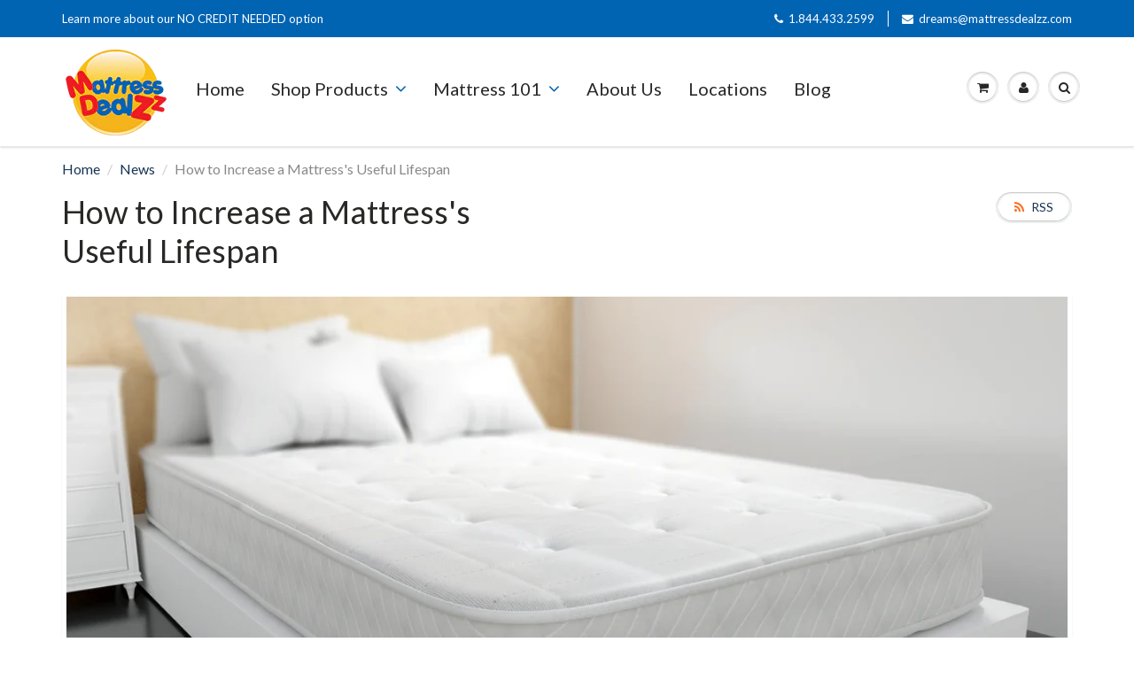

--- FILE ---
content_type: text/html; charset=utf-8
request_url: https://mattressdealzz.com/blogs/news/how-to-increase-a-mattresss-useful-lifespan
body_size: 38477
content:
<!doctype html>
<html lang="en" class="noIE">
  <head>
    <!-- Basic page needs ================================================== -->
    <meta charset="utf-8">
    <meta name="viewport" content="width=device-width, initial-scale=1, maximum-scale=1">

    <!-- Title and description ================================================== -->
    <meta name="msvalidate.01" content="E5B55926567BC479AC45FF1D7110CD9C" />
    <title>
      How to Increase a Mattress&#39;s Useful Lifespan | Mattress Dealzz
    </title>
    <meta name="google-site-verification" content="3r28d07zvVA3a4tEPx8F42TCkTw8dcAOCXwXMM9iIKY" />
    
    <meta name="description" content="How can you optimize the lifespan of any mattress you purchase? Here are some basic tips to keep in mind.">
    
<!-- Google tag (gtag.js) -->
<script async src="https://www.googletagmanager.com/gtag/js?id=G-0ELHKTH8W9"></script>
<script>
  window.dataLayer = window.dataLayer || [];
  function gtag(){dataLayer.push(arguments);}
  gtag('js', new Date());

  gtag('config', 'G-0ELHKTH8W9');
</script>
<!-- Google Tag Manager -->
<script>(function(w,d,s,l,i){w[l]=w[l]||[];w[l].push({'gtm.start':
new Date().getTime(),event:'gtm.js'});var f=d.getElementsByTagName(s)[0],
j=d.createElement(s),dl=l!='dataLayer'?'&l='+l:'';j.async=true;j.src=
'https://www.googletagmanager.com/gtm.js?id='+i+dl;f.parentNode.insertBefore(j,f);
})(window,document,'script','dataLayer','GTM-PNFKXJBW');</script>
<!-- End Google Tag Manager -->
<!-- Google Tag Manager -->
<script>(function(w,d,s,l,i){w[l]=w[l]||[];w[l].push({'gtm.start':
new Date().getTime(),event:'gtm.js'});var f=d.getElementsByTagName(s)[0],
j=d.createElement(s),dl=l!='dataLayer'?'&l='+l:'';j.async=true;j.src=
'https://www.googletagmanager.com/gtm.js?id='+i+dl;f.parentNode.insertBefore(j,f);
})(window,document,'script','dataLayer','GTM-WMXV597');</script>
<!-- End Google Tag Manager -->
<!-- Google Tag Manager -->
<script>(function(w,d,s,l,i){w[l]=w[l]||[];w[l].push({'gtm.start':
new Date().getTime(),event:'gtm.js'});var f=d.getElementsByTagName(s)[0],
j=d.createElement(s),dl=l!='dataLayer'?'&l='+l:'';j.async=true;j.src=
'https://www.googletagmanager.com/gtm.js?id='+i+dl;f.parentNode.insertBefore(j,f);
})(window,document,'script','dataLayer','GTM-P8JV5WC');</script>
<!-- End Google Tag Manager -->
    <!-- Helpers ================================================== -->
    
  <meta property="og:type" content="article">
  <meta property="og:title" content="How to Increase a Mattress&#39;s Useful Lifespan">
  
  
  <meta property="og:image" content="http://mattressdealzz.com/cdn/shop/articles/how_increase_mattress_lifespan_800x.jpg?v=1693918840">
  <meta property="og:image:secure_url" content="https://mattressdealzz.com/cdn/shop/articles/how_increase_mattress_lifespan_800x.jpg?v=1693918840">
  


  <meta property="og:description" content="How can you optimize the lifespan of any mattress you purchase? Here are some basic tips to keep in mind.">

  <meta property="og:url" content="https://mattressdealzz.com/blogs/news/how-to-increase-a-mattresss-useful-lifespan">
  <meta property="og:site_name" content="MattressDealzz">



  <meta name="twitter:site" content="@MattressDealzz">

<meta name="twitter:card" content="summary">

  <meta name="twitter:title" content="How to Increase a Mattress's Useful Lifespan">
  <meta name="twitter:description" content="How can you optimize the lifespan of any mattress you purchase? Here are some basic tips to keep in mind.">
  
  
  <meta property="twitter:image" content="https://mattressdealzz.com/cdn/shop/articles/how_increase_mattress_lifespan_800x.jpg?v=1693918840">
  

    <link rel="canonical" href="https://mattressdealzz.com/blogs/news/how-to-increase-a-mattresss-useful-lifespan">
    <meta name="viewport" content="width=device-width,initial-scale=1">
    <meta name="theme-color" content="#0164b3">

    
    <link rel="shortcut icon" href="//mattressdealzz.com/cdn/shop/t/17/assets/favicon.png?v=34495093842077146481714507476" type="image/png" />
    
    <link href="//mattressdealzz.com/cdn/shop/t/17/assets/apps.css?v=97812685848777896851714507476" rel="stylesheet" type="text/css" media="all" />
    <link href="//mattressdealzz.com/cdn/shop/t/17/assets/style.css?v=20604008355521483771714507476" rel="stylesheet" type="text/css" media="all" />
    <link href="//mattressdealzz.com/cdn/shop/t/17/assets/flexslider.css?v=93129883444545173461714507476" rel="stylesheet" type="text/css" media="all" />
    <link href="//mattressdealzz.com/cdn/shop/t/17/assets/flexslider-product.css?v=145261243822441136701714507476" rel="stylesheet" type="text/css" media="all" />
    
    <link rel="stylesheet" type="text/css" href="//fonts.googleapis.com/css?family=Lato:300,400,700,900">
    
    

    <!-- Header hook for plugins ================================================== -->
    <script>window.performance && window.performance.mark && window.performance.mark('shopify.content_for_header.start');</script><meta name="google-site-verification" content="Gq67KIhuNqNVMXYQAq8u2lptZjQdIfwOf7ObZzH5y9g">
<meta id="shopify-digital-wallet" name="shopify-digital-wallet" content="/2106425395/digital_wallets/dialog">
<meta name="shopify-checkout-api-token" content="b5edabf2144a27b7b6a656504d91f50d">
<meta id="in-context-paypal-metadata" data-shop-id="2106425395" data-venmo-supported="false" data-environment="production" data-locale="en_US" data-paypal-v4="true" data-currency="USD">
<link rel="alternate" type="application/atom+xml" title="Feed" href="/blogs/news.atom" />
<script async="async" src="/checkouts/internal/preloads.js?locale=en-US"></script>
<link rel="preconnect" href="https://shop.app" crossorigin="anonymous">
<script async="async" src="https://shop.app/checkouts/internal/preloads.js?locale=en-US&shop_id=2106425395" crossorigin="anonymous"></script>
<script id="apple-pay-shop-capabilities" type="application/json">{"shopId":2106425395,"countryCode":"US","currencyCode":"USD","merchantCapabilities":["supports3DS"],"merchantId":"gid:\/\/shopify\/Shop\/2106425395","merchantName":"MattressDealzz","requiredBillingContactFields":["postalAddress","email","phone"],"requiredShippingContactFields":["postalAddress","email","phone"],"shippingType":"shipping","supportedNetworks":["visa","masterCard","amex","discover","elo","jcb"],"total":{"type":"pending","label":"MattressDealzz","amount":"1.00"},"shopifyPaymentsEnabled":true,"supportsSubscriptions":true}</script>
<script id="shopify-features" type="application/json">{"accessToken":"b5edabf2144a27b7b6a656504d91f50d","betas":["rich-media-storefront-analytics"],"domain":"mattressdealzz.com","predictiveSearch":true,"shopId":2106425395,"locale":"en"}</script>
<script>var Shopify = Shopify || {};
Shopify.shop = "mattressdealzz.myshopify.com";
Shopify.locale = "en";
Shopify.currency = {"active":"USD","rate":"1.0"};
Shopify.country = "US";
Shopify.theme = {"name":"Zapiet-New Home Page ShowTime Template 13 OCT","id":135244087457,"schema_name":"ShowTime","schema_version":"5.1.1","theme_store_id":687,"role":"main"};
Shopify.theme.handle = "null";
Shopify.theme.style = {"id":null,"handle":null};
Shopify.cdnHost = "mattressdealzz.com/cdn";
Shopify.routes = Shopify.routes || {};
Shopify.routes.root = "/";</script>
<script type="module">!function(o){(o.Shopify=o.Shopify||{}).modules=!0}(window);</script>
<script>!function(o){function n(){var o=[];function n(){o.push(Array.prototype.slice.apply(arguments))}return n.q=o,n}var t=o.Shopify=o.Shopify||{};t.loadFeatures=n(),t.autoloadFeatures=n()}(window);</script>
<script>
  window.ShopifyPay = window.ShopifyPay || {};
  window.ShopifyPay.apiHost = "shop.app\/pay";
  window.ShopifyPay.redirectState = null;
</script>
<script id="shop-js-analytics" type="application/json">{"pageType":"article"}</script>
<script defer="defer" async type="module" src="//mattressdealzz.com/cdn/shopifycloud/shop-js/modules/v2/client.init-shop-cart-sync_BdyHc3Nr.en.esm.js"></script>
<script defer="defer" async type="module" src="//mattressdealzz.com/cdn/shopifycloud/shop-js/modules/v2/chunk.common_Daul8nwZ.esm.js"></script>
<script type="module">
  await import("//mattressdealzz.com/cdn/shopifycloud/shop-js/modules/v2/client.init-shop-cart-sync_BdyHc3Nr.en.esm.js");
await import("//mattressdealzz.com/cdn/shopifycloud/shop-js/modules/v2/chunk.common_Daul8nwZ.esm.js");

  window.Shopify.SignInWithShop?.initShopCartSync?.({"fedCMEnabled":true,"windoidEnabled":true});

</script>
<script>
  window.Shopify = window.Shopify || {};
  if (!window.Shopify.featureAssets) window.Shopify.featureAssets = {};
  window.Shopify.featureAssets['shop-js'] = {"shop-cart-sync":["modules/v2/client.shop-cart-sync_QYOiDySF.en.esm.js","modules/v2/chunk.common_Daul8nwZ.esm.js"],"init-fed-cm":["modules/v2/client.init-fed-cm_DchLp9rc.en.esm.js","modules/v2/chunk.common_Daul8nwZ.esm.js"],"shop-button":["modules/v2/client.shop-button_OV7bAJc5.en.esm.js","modules/v2/chunk.common_Daul8nwZ.esm.js"],"init-windoid":["modules/v2/client.init-windoid_DwxFKQ8e.en.esm.js","modules/v2/chunk.common_Daul8nwZ.esm.js"],"shop-cash-offers":["modules/v2/client.shop-cash-offers_DWtL6Bq3.en.esm.js","modules/v2/chunk.common_Daul8nwZ.esm.js","modules/v2/chunk.modal_CQq8HTM6.esm.js"],"shop-toast-manager":["modules/v2/client.shop-toast-manager_CX9r1SjA.en.esm.js","modules/v2/chunk.common_Daul8nwZ.esm.js"],"init-shop-email-lookup-coordinator":["modules/v2/client.init-shop-email-lookup-coordinator_UhKnw74l.en.esm.js","modules/v2/chunk.common_Daul8nwZ.esm.js"],"pay-button":["modules/v2/client.pay-button_DzxNnLDY.en.esm.js","modules/v2/chunk.common_Daul8nwZ.esm.js"],"avatar":["modules/v2/client.avatar_BTnouDA3.en.esm.js"],"init-shop-cart-sync":["modules/v2/client.init-shop-cart-sync_BdyHc3Nr.en.esm.js","modules/v2/chunk.common_Daul8nwZ.esm.js"],"shop-login-button":["modules/v2/client.shop-login-button_D8B466_1.en.esm.js","modules/v2/chunk.common_Daul8nwZ.esm.js","modules/v2/chunk.modal_CQq8HTM6.esm.js"],"init-customer-accounts-sign-up":["modules/v2/client.init-customer-accounts-sign-up_C8fpPm4i.en.esm.js","modules/v2/client.shop-login-button_D8B466_1.en.esm.js","modules/v2/chunk.common_Daul8nwZ.esm.js","modules/v2/chunk.modal_CQq8HTM6.esm.js"],"init-shop-for-new-customer-accounts":["modules/v2/client.init-shop-for-new-customer-accounts_CVTO0Ztu.en.esm.js","modules/v2/client.shop-login-button_D8B466_1.en.esm.js","modules/v2/chunk.common_Daul8nwZ.esm.js","modules/v2/chunk.modal_CQq8HTM6.esm.js"],"init-customer-accounts":["modules/v2/client.init-customer-accounts_dRgKMfrE.en.esm.js","modules/v2/client.shop-login-button_D8B466_1.en.esm.js","modules/v2/chunk.common_Daul8nwZ.esm.js","modules/v2/chunk.modal_CQq8HTM6.esm.js"],"shop-follow-button":["modules/v2/client.shop-follow-button_CkZpjEct.en.esm.js","modules/v2/chunk.common_Daul8nwZ.esm.js","modules/v2/chunk.modal_CQq8HTM6.esm.js"],"lead-capture":["modules/v2/client.lead-capture_BntHBhfp.en.esm.js","modules/v2/chunk.common_Daul8nwZ.esm.js","modules/v2/chunk.modal_CQq8HTM6.esm.js"],"checkout-modal":["modules/v2/client.checkout-modal_CfxcYbTm.en.esm.js","modules/v2/chunk.common_Daul8nwZ.esm.js","modules/v2/chunk.modal_CQq8HTM6.esm.js"],"shop-login":["modules/v2/client.shop-login_Da4GZ2H6.en.esm.js","modules/v2/chunk.common_Daul8nwZ.esm.js","modules/v2/chunk.modal_CQq8HTM6.esm.js"],"payment-terms":["modules/v2/client.payment-terms_MV4M3zvL.en.esm.js","modules/v2/chunk.common_Daul8nwZ.esm.js","modules/v2/chunk.modal_CQq8HTM6.esm.js"]};
</script>
<script>(function() {
  var isLoaded = false;
  function asyncLoad() {
    if (isLoaded) return;
    isLoaded = true;
    var urls = ["https:\/\/formbuilder.hulkapps.com\/skeletopapp.js?shop=mattressdealzz.myshopify.com","https:\/\/storelocator.w3apps.co\/js\/include.js?shop=mattressdealzz.myshopify.com","https:\/\/load.csell.co\/assets\/js\/cross-sell.js?shop=mattressdealzz.myshopify.com","https:\/\/load.csell.co\/assets\/v2\/js\/core\/xsell.js?shop=mattressdealzz.myshopify.com","https:\/\/app.testimonialhub.com\/shopifyapp\/showsrstemplate.js?shop=mattressdealzz.myshopify.com","https:\/\/app.zapiet.com\/js\/storepickup.js?shop=mattressdealzz.myshopify.com"];
    for (var i = 0; i < urls.length; i++) {
      var s = document.createElement('script');
      s.type = 'text/javascript';
      s.async = true;
      s.src = urls[i];
      var x = document.getElementsByTagName('script')[0];
      x.parentNode.insertBefore(s, x);
    }
  };
  if(window.attachEvent) {
    window.attachEvent('onload', asyncLoad);
  } else {
    window.addEventListener('load', asyncLoad, false);
  }
})();</script>
<script id="__st">var __st={"a":2106425395,"offset":-25200,"reqid":"38813579-03f0-490e-ad72-1504f8aa1ffa-1768953380","pageurl":"mattressdealzz.com\/blogs\/news\/how-to-increase-a-mattresss-useful-lifespan","s":"articles-560005546145","u":"8872957f0ff5","p":"article","rtyp":"article","rid":560005546145};</script>
<script>window.ShopifyPaypalV4VisibilityTracking = true;</script>
<script id="captcha-bootstrap">!function(){'use strict';const t='contact',e='account',n='new_comment',o=[[t,t],['blogs',n],['comments',n],[t,'customer']],c=[[e,'customer_login'],[e,'guest_login'],[e,'recover_customer_password'],[e,'create_customer']],r=t=>t.map((([t,e])=>`form[action*='/${t}']:not([data-nocaptcha='true']) input[name='form_type'][value='${e}']`)).join(','),a=t=>()=>t?[...document.querySelectorAll(t)].map((t=>t.form)):[];function s(){const t=[...o],e=r(t);return a(e)}const i='password',u='form_key',d=['recaptcha-v3-token','g-recaptcha-response','h-captcha-response',i],f=()=>{try{return window.sessionStorage}catch{return}},m='__shopify_v',_=t=>t.elements[u];function p(t,e,n=!1){try{const o=window.sessionStorage,c=JSON.parse(o.getItem(e)),{data:r}=function(t){const{data:e,action:n}=t;return t[m]||n?{data:e,action:n}:{data:t,action:n}}(c);for(const[e,n]of Object.entries(r))t.elements[e]&&(t.elements[e].value=n);n&&o.removeItem(e)}catch(o){console.error('form repopulation failed',{error:o})}}const l='form_type',E='cptcha';function T(t){t.dataset[E]=!0}const w=window,h=w.document,L='Shopify',v='ce_forms',y='captcha';let A=!1;((t,e)=>{const n=(g='f06e6c50-85a8-45c8-87d0-21a2b65856fe',I='https://cdn.shopify.com/shopifycloud/storefront-forms-hcaptcha/ce_storefront_forms_captcha_hcaptcha.v1.5.2.iife.js',D={infoText:'Protected by hCaptcha',privacyText:'Privacy',termsText:'Terms'},(t,e,n)=>{const o=w[L][v],c=o.bindForm;if(c)return c(t,g,e,D).then(n);var r;o.q.push([[t,g,e,D],n]),r=I,A||(h.body.append(Object.assign(h.createElement('script'),{id:'captcha-provider',async:!0,src:r})),A=!0)});var g,I,D;w[L]=w[L]||{},w[L][v]=w[L][v]||{},w[L][v].q=[],w[L][y]=w[L][y]||{},w[L][y].protect=function(t,e){n(t,void 0,e),T(t)},Object.freeze(w[L][y]),function(t,e,n,w,h,L){const[v,y,A,g]=function(t,e,n){const i=e?o:[],u=t?c:[],d=[...i,...u],f=r(d),m=r(i),_=r(d.filter((([t,e])=>n.includes(e))));return[a(f),a(m),a(_),s()]}(w,h,L),I=t=>{const e=t.target;return e instanceof HTMLFormElement?e:e&&e.form},D=t=>v().includes(t);t.addEventListener('submit',(t=>{const e=I(t);if(!e)return;const n=D(e)&&!e.dataset.hcaptchaBound&&!e.dataset.recaptchaBound,o=_(e),c=g().includes(e)&&(!o||!o.value);(n||c)&&t.preventDefault(),c&&!n&&(function(t){try{if(!f())return;!function(t){const e=f();if(!e)return;const n=_(t);if(!n)return;const o=n.value;o&&e.removeItem(o)}(t);const e=Array.from(Array(32),(()=>Math.random().toString(36)[2])).join('');!function(t,e){_(t)||t.append(Object.assign(document.createElement('input'),{type:'hidden',name:u})),t.elements[u].value=e}(t,e),function(t,e){const n=f();if(!n)return;const o=[...t.querySelectorAll(`input[type='${i}']`)].map((({name:t})=>t)),c=[...d,...o],r={};for(const[a,s]of new FormData(t).entries())c.includes(a)||(r[a]=s);n.setItem(e,JSON.stringify({[m]:1,action:t.action,data:r}))}(t,e)}catch(e){console.error('failed to persist form',e)}}(e),e.submit())}));const S=(t,e)=>{t&&!t.dataset[E]&&(n(t,e.some((e=>e===t))),T(t))};for(const o of['focusin','change'])t.addEventListener(o,(t=>{const e=I(t);D(e)&&S(e,y())}));const B=e.get('form_key'),M=e.get(l),P=B&&M;t.addEventListener('DOMContentLoaded',(()=>{const t=y();if(P)for(const e of t)e.elements[l].value===M&&p(e,B);[...new Set([...A(),...v().filter((t=>'true'===t.dataset.shopifyCaptcha))])].forEach((e=>S(e,t)))}))}(h,new URLSearchParams(w.location.search),n,t,e,['guest_login'])})(!0,!0)}();</script>
<script integrity="sha256-4kQ18oKyAcykRKYeNunJcIwy7WH5gtpwJnB7kiuLZ1E=" data-source-attribution="shopify.loadfeatures" defer="defer" src="//mattressdealzz.com/cdn/shopifycloud/storefront/assets/storefront/load_feature-a0a9edcb.js" crossorigin="anonymous"></script>
<script crossorigin="anonymous" defer="defer" src="//mattressdealzz.com/cdn/shopifycloud/storefront/assets/shopify_pay/storefront-65b4c6d7.js?v=20250812"></script>
<script data-source-attribution="shopify.dynamic_checkout.dynamic.init">var Shopify=Shopify||{};Shopify.PaymentButton=Shopify.PaymentButton||{isStorefrontPortableWallets:!0,init:function(){window.Shopify.PaymentButton.init=function(){};var t=document.createElement("script");t.src="https://mattressdealzz.com/cdn/shopifycloud/portable-wallets/latest/portable-wallets.en.js",t.type="module",document.head.appendChild(t)}};
</script>
<script data-source-attribution="shopify.dynamic_checkout.buyer_consent">
  function portableWalletsHideBuyerConsent(e){var t=document.getElementById("shopify-buyer-consent"),n=document.getElementById("shopify-subscription-policy-button");t&&n&&(t.classList.add("hidden"),t.setAttribute("aria-hidden","true"),n.removeEventListener("click",e))}function portableWalletsShowBuyerConsent(e){var t=document.getElementById("shopify-buyer-consent"),n=document.getElementById("shopify-subscription-policy-button");t&&n&&(t.classList.remove("hidden"),t.removeAttribute("aria-hidden"),n.addEventListener("click",e))}window.Shopify?.PaymentButton&&(window.Shopify.PaymentButton.hideBuyerConsent=portableWalletsHideBuyerConsent,window.Shopify.PaymentButton.showBuyerConsent=portableWalletsShowBuyerConsent);
</script>
<script data-source-attribution="shopify.dynamic_checkout.cart.bootstrap">document.addEventListener("DOMContentLoaded",(function(){function t(){return document.querySelector("shopify-accelerated-checkout-cart, shopify-accelerated-checkout")}if(t())Shopify.PaymentButton.init();else{new MutationObserver((function(e,n){t()&&(Shopify.PaymentButton.init(),n.disconnect())})).observe(document.body,{childList:!0,subtree:!0})}}));
</script>
<link id="shopify-accelerated-checkout-styles" rel="stylesheet" media="screen" href="https://mattressdealzz.com/cdn/shopifycloud/portable-wallets/latest/accelerated-checkout-backwards-compat.css" crossorigin="anonymous">
<style id="shopify-accelerated-checkout-cart">
        #shopify-buyer-consent {
  margin-top: 1em;
  display: inline-block;
  width: 100%;
}

#shopify-buyer-consent.hidden {
  display: none;
}

#shopify-subscription-policy-button {
  background: none;
  border: none;
  padding: 0;
  text-decoration: underline;
  font-size: inherit;
  cursor: pointer;
}

#shopify-subscription-policy-button::before {
  box-shadow: none;
}

      </style>

<script>window.performance && window.performance.mark && window.performance.mark('shopify.content_for_header.end');</script>

  <script>window.BOLD = window.BOLD || {};
    window.BOLD.common = window.BOLD.common || {};
    window.BOLD.common.Shopify = window.BOLD.common.Shopify || {};

    window.BOLD.common.Shopify.shop = {
        domain: 'mattressdealzz.com',
        permanent_domain: 'mattressdealzz.myshopify.com',
        url: 'https://mattressdealzz.com',
        secure_url: 'https://mattressdealzz.com',
        money_format: "${{amount}}",
        currency: "USD"
    };

    window.BOLD.common.Shopify.cart = {"note":null,"attributes":{},"original_total_price":0,"total_price":0,"total_discount":0,"total_weight":0.0,"item_count":0,"items":[],"requires_shipping":false,"currency":"USD","items_subtotal_price":0,"cart_level_discount_applications":[],"checkout_charge_amount":0};
    window.BOLD.common.template = 'article';window.BOLD.common.Shopify.formatMoney = function(money, format) {
        function n(t, e) {
            return "undefined" == typeof t ? e : t
        }
        function r(t, e, r, i) {
            if (e = n(e, 2),
            r = n(r, ","),
            i = n(i, "."),
            isNaN(t) || null == t)
                return 0;
            t = (t / 100).toFixed(e);
            var o = t.split(".")
              , a = o[0].replace(/(\d)(?=(\d\d\d)+(?!\d))/g, "$1" + r)
              , s = o[1] ? i + o[1] : "";
            return a + s
        }
        "string" == typeof money && (money = money.replace(".", ""));
        var i = ""
          , o = /\{\{\s*(\w+)\s*\}\}/
          , a = format || window.BOLD.common.Shopify.shop.money_format || window.Shopify.money_format || "$ {{ amount }}";
        switch (a.match(o)[1]) {
            case "amount":
                i = r(money, 2);
                break;
            case "amount_no_decimals":
                i = r(money, 0);
                break;
            case "amount_with_comma_separator":
                i = r(money, 2, ".", ",");
                break;
            case "amount_no_decimals_with_comma_separator":
                i = r(money, 0, ".", ",");
                break;
            case "amount_with_space_separator":
                i = r(money, 2, ".", " ");
                break;
            case "amount_no_decimals_with_space_separator":
                i = r(money, 0, ".", " ");
                break;
        }
        return a.replace(o, i);
    };

    window.BOLD.common.Shopify.saveProduct = function (handle, product) {
        if (typeof handle === 'string' && typeof window.BOLD.common.Shopify.products[handle] === 'undefined') {
            if (typeof product === 'number') {
                window.BOLD.common.Shopify.handles[product] = handle;
                product = { id: product };
            }
            window.BOLD.common.Shopify.products[handle] = product;
        }
    };

	window.BOLD.common.Shopify.saveVariant = function (variant_id, variant) {
		if (typeof variant_id === 'number' && typeof window.BOLD.common.Shopify.variants[variant_id] === 'undefined') {
			window.BOLD.common.Shopify.variants[variant_id] = variant;
		}
	};window.BOLD.common.Shopify.products = window.BOLD.common.Shopify.products || {};
    window.BOLD.common.Shopify.variants = window.BOLD.common.Shopify.variants || {};
    window.BOLD.common.Shopify.handles = window.BOLD.common.Shopify.handles || {};window.BOLD.common.Shopify.saveProduct(null, null);window.BOLD.common.Shopify.metafields = window.BOLD.common.Shopify.metafields || {};window.BOLD.common.Shopify.metafields["bold_rp"] = {};</script>

<link href="//mattressdealzz.com/cdn/shop/t/17/assets/bold-upsell.css?v=51915886505602322711714507476" rel="stylesheet" type="text/css" media="all" />
<link href="//mattressdealzz.com/cdn/shop/t/17/assets/bold-upsell-custom.css?v=150135899998303055901714507476" rel="stylesheet" type="text/css" media="all" />


    <!--[if lt IE 9]>
    <script src="//html5shiv.googlecode.com/svn/trunk/html5.js" type="text/javascript"></script>
    <![endif]-->

    

    <script src="//mattressdealzz.com/cdn/shop/t/17/assets/jquery.js?v=105778841822381192391714507476" type="text/javascript"></script>
    
    <script src="//mattressdealzz.com/cdn/shop/t/17/assets/lazysizes.js?v=68441465964607740661714507476" async="async"></script>
    
    
    <!-- Theme Global App JS ================================================== -->
    <script>
      var app = app || {
        data:{
          template:"article",
          money_format: "${{amount}}"
        }
      }
  
    </script>

    <!--Display Pixel Code-->
    <script src ="https://up.pixel.ad/assets/up.js?um=1"></script>
<script type="text/javascript">
	cntrUpTag.track('cntrData', '680b53a61cd2627e');
</script>
  <!--End of Dispay Pixel Code -->
    
    <script type="text/javascript">(function e(){var e=document.createElement("script");e.type="text/javascript",e.async=true,e.src="//staticw2.yotpo.com/xlx0YIQIOLHZEHtwBEqOQOohFaOI6xIr8jjMO8D1/widget.js";var t=document.getElementsByTagName("script")[0];t.parentNode.insertBefore(e,t)})();</script>
    <noscript>
  <style>
    .article_img_block > figure > img:nth-child(2), 
    .catalog_c .collection-box > img:nth-child(2),
    .gallery_container  .box > figure > img:nth-child(2),
    .image_with_text_container .box > figure > img:nth-child(2),
    .collection-list-row .box_1 > a > img:nth-child(2),
    .featured-products .product-image > a > img:nth-child(2){
      display: none !important
    }
  </style>
</noscript>
  
<!--   This area was rendered by Stores App --> 
	<link rel="stylesheet" href="//mattressdealzz.com/cdn/shop/t/17/assets/globostores.css?v=24052801257283269021714507476" type="text/css" media="all"> <script> var StoresApp = StoresApp || {}; StoresApp.shopUrl = "mattressdealzz.myshopify.com";StoresApp.locale = "en";StoresApp.shopGoogleMapStyle='[]'; StoresApp.defaultLat = 21.046895; StoresApp.defaultLong = 105.788200; StoresApp.zoomLevel = "12"; StoresApp.distance_unit = "m"; StoresApp.hasStoreIcon = true; StoresApp.item_count = "0";StoresApp.total_price = "0"; StoresApp.translation_6 = "Not found";StoresApp.defaultIcon="https://app.globosoftware.net/stores/storage/app/photos/28--1511492475location-512.png"; StoresApp.isCartPage = false;StoresApp.settings = '{"subtotal":{"greater":null,"less":null},"operator":"AND","quantity":{"greater":null,"less":null},"enable_pickup":"1"}'; </script> <script type="text/javascript" src="https://maps.google.com/maps/api/js?key=AIzaSyA4jv9-0K5JhyGiQSSYm-WqCQfunOTFQuc"></script><script type="text/javascript" src="//mattressdealzz.com/cdn/shop/t/17/assets/globostoreslist.js?v=41576719845527160041714507476" async></script> 
<!-- End Area -->

    <!-- Hotjar Tracking Code for https://mattressdealzz.com/ -->
<script>
    (function(h,o,t,j,a,r){
        h.hj=h.hj||function(){(h.hj.q=h.hj.q||[]).push(arguments)};
        h._hjSettings={hjid:904055,hjsv:6};
        a=o.getElementsByTagName('head')[0];
        r=o.createElement('script');r.async=1;
        r.src=t+h._hjSettings.hjid+j+h._hjSettings.hjsv;
        a.appendChild(r);
    })(window,document,'https://static.hotjar.com/c/hotjar-','.js?sv=');
</script>
    
    <link href="//mattressdealzz.com/cdn/shop/t/17/assets/custom.scss.css?v=51543331533718464811714507476" rel="stylesheet" type="text/css" media="all" />
 

<script>window.__pagefly_analytics_settings__ = {"acceptTracking":true};</script>
  

<script>window.__pagefly_analytics_settings__ = {"acceptTracking":true};</script>

<meta name="google-site-verification" content="3WyUAe7mBdGl4p_yQW_1aOIDT-vlVow1ZyRyyJ4pJqQ" /> 
<meta name="google-site-verification" content="qyT2a9aDtF2oqfgc4ne_H_gMhFxaTjjf9Ewgo2bm4XY" />   
<script type="application/ld+json">
{
  "@context": "https://schema.org",
  "@type": "LocalBusiness",
  "name": "Mattress Dealzz",
  "image": "https://mattressdealzz.com/cdn/shop/files/MattressDealzz_SiteLogoNEW_550x.png?v=1613618389",
  "@id": "",
  "url": "https://mattressdealzz.com/",
  "telephone": "844.433.2599",
  "address": {
    "@type": "PostalAddress",
    "streetAddress": "957 North Main Street",
    "addressLocality": "Layton",
    "addressRegion": "UT",
    "postalCode": "84014",
    "addressCountry": "US"
  },
  "geo": {
    "@type": "GeoCoordinates",
    "latitude": 41.073380203984996,
    "longitude": -111.98057470180628
  },
  "openingHoursSpecification": {
    "@type": "OpeningHoursSpecification",
    "dayOfWeek": [
      "Monday",
      "Tuesday",
      "Wednesday",
      "Thursday",
      "Friday",
      "Saturday"
    ],
    "opens": "08:00",
    "closes": "17:00"
  },
  "sameAs": [
    "https://twitter.com/MattressDealzz",
    "https://www.facebook.com/mattressdealzz",
    "http://instagram.com/mattress_dealzz"
  ] 
}
</script>
    <script type="application/ld+json">
{
	"@context": "http://schema.org",
	"@type": "Organization",
	"name": "Mattress Dealzz",
	"description": "Our founder has been in the mattress industry for more than 35 years, during which time he obtained extensive buying and merchandising experience while working for two of the nation’s largest mattress retailers in Utah and on the West Coast.  He has participated on national merchandising committees and helped develop products for leading national mattress manufactures. Working with major brands including Sealy, Simmons, Serta and several smaller mattress manufactures, he has overseen merchandising and product development of all mattress collections sold by his companies.  With extensive background in determining the product specifications, down to the cover and fabric application, he has gained great insight into what goes into building a quality mattress sleep set. Utilizing relationships with mattress component suppliers around the country and overseas, we have opened a mattress factory right here is Utah, giving us a huge advantage over our competition.  Currently we manufacture several of our products, including our Perfect Bliss Collection.  This collection includes Hybrids and Talalay Latex products at factory direct pricing! We also manufacture several of our Value Collection products giving us confidence that we, for sure, have Utah’s absolute lowest mattress prices.",
	"image": "https://cdn.shopify.com/s/files/1/0021/0642/5395/files/kslSlide_large.jpg",
	"logo": "https://cdn.shopify.com/s/files/1/0021/0642/5395/files/MattressDealzz_SiteLogoNEW_550x.png",
	"url": "https://mattressdealzz.com/",
	"telephone": "(844) 433-2599",
	"sameAs": ["https://twitter.com/MattressDealzz","https://www.facebook.com/mattressdealzz","https://www.instagram.com/mattress_dealzz/"],
	"address": {
		"@type": "PostalAddress",
		"streetAddress": "957 North Main Street  ",
		"addressLocality": "Layton",
		"postalCode": "84014",
		"addressCountry": "USA"
	}
}
</script>

    <script type="application/ld+json">
{
"@context": "https://schema.org",
"@graph": [{
"@type": "Place",
"@id": "https://mattressdealzz.com/#place",
"geo": {
"@type": "GeoCoordinates",
"latitude": "40.6745735",
"longitude": "-111.9245767"
},
"hasMap": "https://www.google.com/maps/search/?api=1&amp;query=40.6745735,-111.9245767",
"address": {
"@type": "PostalAddress",
"streetAddress": "957 North Main Street  ",
"addressLocality": "Layton",
"addressRegion": "Utah",
"postalCode": "84014",
"addressCountry": "USA"
}
}, {
"@type": "Organization",
"@id": "https://mattressdealzz.com/#organization",
"name": "Mattress Dealzz",
"url": "https://mattressdealzz.com/",
"email": "dreams@mattressdealzz.com",
"address": {
"@type": "PostalAddress",
"streetAddress": "957 North Main Street  ",
"addressLocality": "Layton",
"addressRegion": "Utah",
"postalCode": "84014",
"addressCountry": "USA"
},
"contactPoint": [{
"@type": "ContactPoint",
"telephone": "(844) 433-2599",
"contactType": "customer support"
}],
"location": {
"@id": "https://mattressdealzz.com/#place"
}
}, {
"@type": "WebSite",
"@id": "https://mattressdealzz.com/#website",
"url": "https://mattressdealzz.com/",
"name": "Mattress Dealzz",
"publisher": {
"@id": "https://mattressdealzz.com/#organization"
},
"inLanguage": "en-US"
}, {
"@type": "AboutPage",
"@id": "https://mattressdealzz.com/pages/about-us#webpage",
"url": "https://mattressdealzz.com/pages/about-us",
"name": "About Us",
"isPartOf": {
"@id": "https://mattressdealzz.com/#website"
},
"inLanguage": "en-US"
}]
}
</script>

    <script type="application/ld+json">
{
  "@context": "https://schema.org",
  "@type": "FAQPage",
  "mainEntity": [{
    "@type": "Question",
    "name": "1. How long should my mattress last?",
    "acceptedAnswer": {
      "@type": "Answer",
      "text": "For many years, the mattress industry stated that the average life of a good mattress set was in the 8-10 year range.  Now the industry and the Better Sleep Council recommend replacing your mattress every 5-7 years. 
It is difficult to say what the more accurate guideline is because the life of a mattress is influenced by several factors:  the quality of the materials used in the product, the weight of the person(s) sleeping on the mattress, whether the person is a side/back/stomach sleeper and how much the person moves while sleeping. Also, unrelated to durability, comfort preferences can change over time so you may sleep better on a harder or softer padded mattress after a few years.
On average, regardless of the mattress brand, a mattress should last 8-10 years at which point it starts to lose its ability to offer proper support.  This does not mean that the product has a warranty issue, it just means your mattress is wearing out."
    }
  },{
    "@type": "Question",
    "name": "2. I have a platform bed; do I need a new box spring (foundation)?",
    "acceptedAnswer": {
      "@type": "Answer",
      "text": "Depending on the furniture design, most platform beds have a slat system designed to take the place of a foundation and provide proper support for a mattress to be used by itself. 

Note: All mattress manufacturers require a center support system for queen size products with at least one foot that goes to the floor to ensure proper support."
    }
  },{
    "@type": "Question",
    "name": "3. Some retailers insist I buy a mattress protector. Do I really need to buy one?",
    "acceptedAnswer": {
      "@type": "Answer",
      "text": "All mattress manufacturers void their warranties if the defective mattress has a stain on it, making it a good idea to protect your investment by purchasing a mattress protector. 

Unlike a traditional heavily quilted mattress pad, a mattress protector does not change the feel of your new mattress because it is a thin barrier that fits very loosely, allowing your new mattress to perform and feel just like it did on the showroom floor."
    }
  },{
    "@type": "Question",
    "name": "4. My old pillow top mattress has deep holes where I sleep, how do I stop that from happening to my new mattress?",
    "acceptedAnswer": {
      "@type": "Answer",
      "text": "All new mattress products require a “break-in” period. To ensure that a mattress is broken in evenly, you should rotate it (spin it head to toe) every two weeks for the first two months and once a month as needed.

Please be aware that the floor sample from our stores is already broke in, while your mattress will be slightly firmer for the first few weeks after it's taken out of the bag"
    }
  },{
    "@type": "Question",
    "name": "5. Do I need to flip my new mattress?",
    "acceptedAnswer": {
      "@type": "Answer",
      "text": "No, you do not need to flip your new mattress.  Most mattress manufacturers today only make one-sided mattress products that do not require flipping. However, you will still need to rotate or spin your new mattress to ensure it is broken in properly."
    }
  },{
    "@type": "Question",
    "name": "6. What are the dimensions of standard mattress sizes?",
    "acceptedAnswer": {
      "@type": "Answer",
      "text": "There is a tolerance of ± 1” on standard sizes based on the amount of padding and type of construction. When choosing a mattress, make comfort a priority – bigger is usually better. 
If there is more than one person sleeping in the bed, you should consider purchasing a queen or king size mattress because they are wider and longer than the standard full size.
Below are the dimensions for standard mattress sizes:
Twin: 39” x 74”
Full: 54” x 74”
Queen: 60” x 80”
King: 76” x 80”
California King: 72” x 84”"
    }
  },{
    "@type": "Question",
    "name": "7. Do you make custom-size mattresses?",
    "acceptedAnswer": {
      "@type": "Answer",
      "text": "We are always happy to create custom or special-size mattresses/sets to fit antique beds, campers, boats and a variety of other uses. As these items are special ordered from the factory, please allow 10-14 business days for the manufacturing process."
    }
  },{
    "@type": "Question",
    "name": "8. What should I look for in a new mattress and foundation to ensure I receive proper support?",
    "acceptedAnswer": {
      "@type": "Answer",
      "text": "Correct support is an essential ingredient for a healthy body. A good mattress and foundation will gently support your body at all points and keep your spine in proper alignment, or in a “neutral” sleeping position.

When “test resting” a mattress, pay special attention to your shoulders, hips and lower back for pressure points, and/or pain. If possible, try to err on the firmer side. You can always soften a mattress with a topper, but it is impossible to make a soft mattress firmer."
    }
  },{
    "@type": "Question",
    "name": "9. What if I can’t get a foundation (box spring) or mattress into my home because of narrow hallways, stairs etc.?",
    "acceptedAnswer": {
      "@type": "Answer",
      "text": "A king-size set comes standard with split foundations. Sometimes people need split foundations for a queen-size in order to move it into older homes or up narrow stairways. Split (or two-piece) foundations offer the same support as a one-piece box spring. While a bed frame with head to toe center support (not side to side) is recommended on all queen size mattresses, it is required when using split box springs.
Innerspring, latex or memory foam mattresses are not as rigid as foundations, and therefore have some flexibility to them.
Make sure you are careful with innerspring mattresses; you do not want to bend the border rod that surrounds the innerspring. If the border rod is bent, the mattress will not lie flat."
    }
  },{
    "@type": "Question",
    "name": "10. Do you offer delivery, and if so, how quickly can I get my mattress delivered?",
    "acceptedAnswer": {
      "@type": "Answer",
      "text": "Yes, we do offer same or next day professional delivery Monday through Saturday.

Unlike most of our competitors, we have a huge inventory that can often be delivered the same day, or in most cases, the very next day. We charge a small fee which is a stop fee regardless of the number of pieces you are having delivered.

Check with your nearest Mattress Dealzz location for pricing information."
    }
  },{
    "@type": "Question",
    "name": "11. Can I pick up product at your store?",
    "acceptedAnswer": {
      "@type": "Answer",
      "text": "Absolutely! We have thousands of customers come visit us in their trucks, vans or some even bring trailers. We can even provide tie down material for those who want to take a mattress home on top of their car!"
    }
  },{
    "@type": "Question",
    "name": "12. What methods of payment do you accept?",
    "acceptedAnswer": {
      "@type": "Answer",
      "text": "We accept Visa, Master Card, Discover, Debit and of course, cash.

We also have leasing options available. If you are considering leasing, simply visit the leasing section of our website and select the plan that best fits your needs before your store visit."
    }
  },{
    "@type": "Question",
    "name": "13. What is important in a mattress warranty?",
    "acceptedAnswer": {
      "@type": "Answer",
      "text": "Warranties may be the most misunderstood part of mattress shopping.

Although most national brand manufacturers offer warranties ranging from 3 years on their promotional products to 10 years on their premium products, some mattresses come with warranties ranging from 20 years to a lifetime. This, however, does not mean that the mattress will actually last that long because warranties only cover defects in materials and workmanship, not the gradual loss of comfort or support.

In addition, be aware that some warranties are “pro-rated”, which means that as your mattress ages, you receive proportionately less credit towards a new mattress if you have a warranty problem. At Mattress Dealzz, all our products have “non-prorated” warranties which cover 100% of the cost to replace a defective mattress or foundation during the duration of the warranty. Make sure you clarify which type of warranty you are getting with the salesperson. You may even want to review the warranty card that comes with the product you are considering to ensure it is a non-prorated warranty. 
You should also be aware of what is covered under a warranty. Body impressions deeper than an inch and one half, blown out tape edges, noisy foundations or mattress, structural damage such as loose, broken or protruding coils and wire are all considered a defect and are therefore covered under the manufacturer warranty. Over time, mattresses will wear out or your comfort preference may change. These conditions are not warranty defects."
    }
  },{
    "@type": "Question",
    "name": "14. Is it normal to see body impressions in my mattress?",
    "acceptedAnswer": {
      "@type": "Answer",
      "text": "In the normal course of a mattress' useful lifespan, you may notice the occurrence of slight impressions in the cushioning materials. This is a natural nesting or \"conforming\" that occurs as the cushioning materials adjust to the shape of the sleeper(s), known as a “body impression”.

Unless a body impression is greater than 1 ½”, it is not a structural defect covered by a warranty. It is simply an indication that the upholstery layers are settling and contouring to your body as you use your mattress set.

Regularly rotating your mattress will help to minimize the depth of the impression that occurs."
    }
  },{
    "@type": "Question",
    "name": "15. Why would I need a mattress warranty?  What can go wrong with a mattress or foundation?",
    "acceptedAnswer": {
      "@type": "Answer",
      "text": "Most mattresses sold never have a warranty issue. In fact, less than 2% of all mattresses or foundations sold in the U.S. are ever returned due to a warranty defect. Under most manufacturer's warranties, mattress/foundation defects that are covered include:

Loose or broken wires and coils.
Body impressions deeper than 1 1/2 inch.
Wires that are protruding from the fabric.
Excessive edge breakdown.
Squeaks.
Mattress sagging, but only when the correct bedframe and foundation support is used.
Splitting or broken defective wood beams (foundations)."
    }
  },{
    "@type": "Question",
    "name": "16. What is the recommended cleaning method for a mattress?",
    "acceptedAnswer": {
      "@type": "Answer",
      "text": "Vacuuming is the only recommended cleaning method for a mattress. If you are determined to tackle a stain, use a mild soap with cold water and apply lightly.

Do not ever soak a mattress or foundation. If water is used, let the mattress air out and dry thoroughly.

Do not dry clean your mattress. The chemicals in dry cleaning agents and spot removers may be harmful to the fabric or underlying materials in your mattress.

Because mattresses that are stained or in an unsanitary condition void the manufacturer’s warranty, it is recommended that you use a protective covering such as a good quality, washable waterproof mattress protector to keep your mattress fresh and free from stains and soiling."
    }
  },{
    "@type": "Question",
    "name": "17. What are your store hours?",
    "acceptedAnswer": {
      "@type": "Answer",
      "text": "We are open Monday through Saturday 10:00 AM to 8:00 PM"
    }
  }]
}
</script>

 <div id='popper_app'>

<script>window.popper_ga = (type, event, category, action, label, value) => {return false;}</script>
<script>var PopperAnglerfox={variables:{shop: 'mattressdealzz.myshopify.com',app_url:'https://popup.anglerfox.com'}};    
    
    PopperAnglerfox.variables.cartObj = {"note":null,"attributes":{},"original_total_price":0,"total_price":0,"total_discount":0,"total_weight":0.0,"item_count":0,"items":[],"requires_shipping":false,"currency":"USD","items_subtotal_price":0,"cart_level_discount_applications":[],"checkout_charge_amount":0};
    function ifPopupMatchUrl(configUrl){
        let currentUrl = new URL(window.location.href);
        switch (configUrl) {
            case 'All Pages':
                return true;
                break;
            case 'Home Page Only':
                return currentUrl.pathname == '/';
                break;
            case 'All Product Page':
                return currentUrl.pathname.startsWith('/products');
                break;
            case 'All Collection Page':
                return currentUrl.pathname.startsWith('/collections') && !currentUrl.pathname.includes('/product');
                break;
            default:
                return ifSpecificPageUrl(configUrl)
                break;
        }
    }
    function ifSpecificPageUrl(configUrl){
        let currentUrl = new URL(window.location.href);
        if (!/^(?:f|ht)tps?\:\/\//.test(configUrl)) {
            configUrl = 'https://' + configUrl;
        }
        let url = new URL(configUrl);
        return url.host+url.pathname == currentUrl.host+currentUrl.pathname;
    }
    function getCookie(cname) {
        let name = cname + '=';
        let decodedCookie = decodeURIComponent(document.cookie);
        let ca = decodedCookie.split(';');
        for(let i = 0; i <ca.length; i++) {
            let c = ca[i];
            while (c.charAt(0) == ' ') {
                c = c.substring(1);
            }
            if (c.indexOf(name) == 0) {
                return c.substring(name.length, c.length);
            }
        }
        return null;
    }function checkCustomerTags(check,tags){
        if(!check) return true;
        let customerTags = null; 
        if(!customerTags) return false;
        return tags.some(r=> customerTags.includes(r))
    }
    function checkCartDiscount(check){
        if(check==1) return true;
        let discount_code = getCookie('discount_code');
        let cartObj = PopperAnglerfox.variables.cartObj;
        if(cartObj.cart_level_discount_applications.length>0 || cartObj.total_discount>0 || discount_code){
            if(check==2)return true;
        }
        return false;
    }
    function checkCartAmount(condition,amount){
        if(amount==0)return true;
        let cartObj = PopperAnglerfox.variables.cartObj;
        if(condition=='shorter' && (cartObj.total_price/100)<amount){
            return true;
        }
        if(condition=='greater' && (cartObj.total_price/100)>amount){
            return true;
        }
        return false;
    }
    function checkDateBetween(dates){
        if(!dates || dates.length==0) return true;
        let from = (new Date(dates[0]));//.setHours(0,0,0,0);//.getTime();
        let to   = (new Date(dates[1]));//.getTime();
        let check = (new Date());//.getTime();
        if(check >= from && check <= to){
            return true
        }
    }
    function checkMobileOrDesktop(plateform){
        const widnowWidth = window.innerWidth;
        if(((widnowWidth<700 && plateform=='mobile') || (widnowWidth>700 && plateform=='desktop')) || plateform=='both'){
            return true;
        }
        return false;
    }
    function checkProductCollection(isActive, type, name){
        if(!isActive)return true;
        if(type=='collection'){
            let collectionObj = ''.split('/');
            return collectionObj.includes(name.name)
        }
        if(type=='product'){
            let cartObj = PopperAnglerfox.variables.cartObj;
            return cartObj.items.some(r=> name.id.includes(r.product_id))
        }
        return false;
    }

    function checkNewUser(configuration,id){
       if(typeof configuration.showToNewUsersOnly == 'undefined' || !configuration.showToNewUsersOnly ||
          ((typeof ShopifyAnalytics != "undefined" && typeof ShopifyAnalytics.meta.page.customerId == 'undefined') || localStorage.getItem("popup_"+id) == null))
         return true;

        return false;
    }

    PopperAnglerfox.variables.haveToShowPopup = false;
    PopperAnglerfox.variables.popper_popup_json = [{"id":1590,"shop_id":1929,"status":1,"popup_json":"{\"isAppEnable\":true,\"popupType\":\"Popup\",\"themeName\":\"actionPop\",\"basicInfo\":{\"input\":{\"name\":\"Nectar Announcment\",\"description\":\"announcing new nectar mattresses\"}},\"customize\":{\"description\":\"Choose the popup design from above dropdown, you will be able to customize text, colors and other things in next step.\",\"input\":{\"topTitle\":\"NEW!\",\"topTitleColor\":\"#f5f5f5\",\"title\":\"Now Carrying the Full Lineup Of Nectar Mattresses\",\"titleColor\":\"#000000\",\"description\":\"Follow the link below\",\"descriptionColor\":\"#ffffff\",\"linkText\":\"Learn More\",\"linkColor\":\"#ffffff\",\"linkBackgroundColor\":\"#0164b3\",\"boxBackgroundColor\":\"#ffffff\",\"position\":\"Center Center\",\"backgroundImage\":\"data:image\\/png;base64,iVBORw0KGgoAAAANSUhEUgAAAZAAAABBCAYAAAD\\/[base64]\\/vN7+t9+bY6Z7ueq+q3nsFEolEIpHEAsG\\/EkmdhqTf+io4e09E8T+ongIIHVhGy1f+GUInN6NWIokJknbjc5A28FkUawfqcwP1l0K47AwEz+XRcP4+CJ7cAsFDq4AGyvBVCUEaEEm9oFoDcgEapmWLpoBnzTRUSCS6SQoDUi2qCoGTm2gw73PwbZkFavFxfCJuKPhXIqnnEIWk3\\/Iy2LvehQqJpJ5hMoG15bUkbfAfSO6TR0n2A8vB1nEYu\\/bjNlCQBkSSUpD0m19mN5oFRYmknqIQsLbtT7Lun0dck3dUOE7GGxJpQCSphZLVHKyX9kJJIqn\\/[base64]\\/[base64]\\/MuXFfBYxt4rS\\/8hPoB94StV9xELC17gqVpN4C0HDCx88AzrHmfoZ7Lo8XvDMZXJ4zkroVlDLT8q+eg\\/OvnUYxIRAOinSwBKL8ZqbcYxQpMrkuJo9dEsHUbySxbA9SKEQ75ILhnMfV+9xYE9i1l\\/6H2O12ewWzveg9hDzC36I5afYRLT4Nv2xzKC53xmz+Z4AbQ3vVuYut0O1ja9AdisuIz+ggVHIZA3gLq2\\/yeIcdIHNnE2XsSStVjaXcTrwOEUmT4NaV1uuJQtegI+DbNRNFYTK5WYLvqHsIeYGnSGbXiqKXnILB7HvWu\\/yeETm9H7cU4+z1FiCVqDgxVz+0B3\\/a5KIrj7P80IWYbStWiGT7\\/rvkoVoY7ms7+T4G17SDNWFRHqPAoLXypFUoJIxUMCO+AaeGrXZlDvxsV1RLZgDR6SajjpgV\\/ugz4DcYh9kx2kl8A53W\\/0pJWakrw7C5avmgKBPZ+iZrEwjxw4uz7a7BfNYIJxtVQCuz7Ny1f\\/gfNg6xNTLlt2PFNYR3YfaDY0lBrDIFjG6h3+R\\/Bv2dhzE4A61xJ7lOHUao9ggdX0aIZ\\/VAyBnOzbiSNdZa2TndG7Cz1EDiwgpYvfZoZyG9RcwHS8PlizVGIhv\\/7j2nJB79ASRjhz2fOBXV\\/NBqlCtiIg2T8\\/A2wdbgVNZGRBiS+aNf7W\\/2j3bfGroGYW\\/QgOZN3VEwlGGA8OLyOS\\/bYxSRz5DxQnGwImyDYjUDSb32F5EzaAfYe7GI30HhwrO0GEde4VSTznn+BktEEtYlDceaSjNv+TnIfywPHtQ8Zbjw41pY9Sdboz4nrwVXApy8lFShpDUjG8LdJzsQtYOvCOmqDjAeHF9BzPbJBm8tmvzFq9cGnYBMJn7JzTdombDwk8cfSpi\\/YOjPHJjLGGRBrmxtI9vg1YMpuiRpjsXcaRlwTtzGv7SrUxA+tZoxmCCcZZgirw37VPcT12E5uUFATf2xXDiWux3eB46dslGiwYawKS+s+JGfCJki74Tfskovv+Ux2rO0Gs9+bGe2rf4ma+GDvPoI5P9+D5ZJrUJOc8H4ja+xSMKU1RI0kSSDa\\/Rq5gq8xBoR16loc8Q8LrPHClH0JcT20SluUjxeOXhOYx7yS\\/y\\/UxB8TGw1kj\\/0SnNc\\/gZo4oZj4nhgka9QCHnGBygShmLV9CrJHfQ7EloHK1CJtwG9J9pgvda8JxoqS1YxksWvZ0rovapILPj2cdf98HkKKGkkywWcNbO1vQalKDDEgJP2OGQm7CPgaS\\/bYxfziQ41BEELSh0wlGUNfi\\/uoo0r4hkc3\\/wXSBj6DCmMhFqfWeTv7PIaa2sHa\\/mcke9xaUFLJ4+TX1i3TSNqgF9ktZ9x0lQg8vj975HxtoT6pYA5F5r1z2P2cms5EHYHYe03AZpUYMwJJ9PCTr09kjl7EjQlqagxJG\\/gcj1JBsdYgaTc+D47rHkbRGIjJSjJHzeedN2pqF0uzLswJWALEmo6aeg1Jv2kqM9yTUUw8xJlNMm6fjlJy4LjmAbkuVgewtRmgRaBWQ2QDEg54sZV8mHMvq9hdzgD4xVwTzz9ccgICB5eDb+d88O1eAIFDK5nuFD6rG764DdbLb0SxhjDvN\\/Pu2WAz6vMMwtyiO\\/teH\\/Dvh5r6CQ\\/[base64]\\/Rhb6CUBAhOn4WDsd2b4ZAfW5GxdPhZ3IJtJIZDbFcOxeZFRLyghOO6IxE6sYX6tr7PPPSVoObvAfqji4yHr1pa9CBW9gVtXe+NKZQ0eGgNLXrzepT0wad2ePignvUUZvxoKTMKWlKZaPavYgbnTx8hzsFTda0V+Ta\\/T90fjUJJP5YWVxPXrzZwg4QafVBPMfh3z6OBA8shdGYHG1Udh7CXXRMWp1ZNgGdK89BtW4dbeGY+vksf4aCfFr3SiWezo6YydTYPRDET18PrahYFFQ5BgGeaH15L1XN5EC49A2EfO\\/+2DG0NydSgHbFc2gssbQcYugbpWfsad45QEobkPHkEzDmXohhfZB5IAgmHaP6zrqqqg8TPgISKjtCy+Y9AYM9i1ESGx8bzrRYdPcejRhhaNL0XBI9+g6I4zr5TSPrP\\/oxSdEKnttLimUO1KatY4NFq2aMX8egY1EQhTGnh6z0gdHILKnSgmEjOoxt5shoqxFGLj1HPsheBZ8z\\/2OBHgickpg3+Pc9mR404vt0L+MgNpf+CGV9TVgsUqoXwKUh7jzEoRqZ82YvUt\\/FdlMSgIZ\\/WgYvCRsck4463UNJHuOQk9ayZxhyImRD2FKK2evhakr3rXcTZ79fcqKA2dpLFgIQKD0HwwHItc11lbe38qwHWkZUz3y0U831YA1LTgLDLv\\/jdIRDYuwTFC0SMNtKyZGPZ\\/jN4eDWfxgGVea2i8OSlwJ5FbJSyl3m0t\\/EOEJ+JCiGKFfy75qEoBjdYWfd9xo4vaukFjeDx72jxWwOBluejRj\\/8Bgjs\\/ZLwOUWBkhL8yAiPnvFtnY0KcRzXPEj42o5evN9MpyXvD6vIZA6rqI0On5b07\\/[base64]\\/ZjgmZ2al847lFjwbZ9L3fPHoSSGtfNwftOiJAThSXSiNzj3CEv4MflKUBM7oXN51P2ZeMdubTcYzI2vREkQxUwc\\/Z5GQRAapu6Px9LSBY9oHl6ssBEnLXqjLztXum5wUp\\/WQuw\\/GSU+ykTCAS8tfu8WWrZoSuznXw2CZ+VLtHh6b1DLzqOy7sAdz4JXOtLSTx\\/UDKIkaSCm3CpHtgYbEFWlpXPurXFHy6cX\\/N9\\/hFJ0+PyvRceOWtw7tvd8BKWoUPcnYyFcdhbFmuPf8Yme2l7EIf5dNfg0ks6pBFr62Tjwbfo\\/FGtG6PR26p5bbeRGlVi73FFfEgyJXW8YdihI3TNvFp7ujQYbBdLiN\\/owbz369Fey4F33N1o04wZevRo1kmTC1OgKbFXCWAPi3fyutthqAJonxhcRBSE2HaVArB1uFs4G9rMhdGDfv1EyDFq+7PfYjI61Ky+2Jz6lZ\\/tJ5UJ10eBTH7zysZHwKSnf9g9Rig6vYmBLkjyVmsAXzXVW1KWl88dD4OAKFI1Bzd9D3R8M16bFkh1uPEo\\/n8i+q\\/[base64]\\/oGuBWA98Kqtg6qVaPozIo3zpb\\/GddRfRa0sjTGnpF3HtPNnv+zyongIUkwxVpe6PfylHHnWAaqJxjTMggYPLsGUcPKNbNNeCT4GYMpuiVD2W5t1BsThRikzw4rA1I6EhHZsamVoIjbCI5TLxwnlqeT74tryPUnzgI0m+V4zIQ0+YbDLCbzJLo04oRYdPjxrsdF0EX4\\/0rf8nSsmFb9vsuB+\\/JK4YZkBoPKIm+MXP479FUQSyW3VkrlO+uxtxZMftwTtXUayCU3Q8hFOUwLa5wnkekujwLY71jP58m\\/TlosRIov6PXqh3fXLV55LoxrBEQlr0j57xmO7RypxbxaZvtF3U\\/N9\\/jGKVaMldvARKHYSe\\/33TiF46sWWQhi8Ih8\\/S4rcHQWD\\/[base64]\\/[base64]\\/DsInd2N0sXYOg8nWfdFzIO5gJq\\/nxb8teabDyUJyZAHQrJ\\/uRSsgkU9PWteoWUJrAFl7z6SZN4lVnUgAXkgvHSNVn2gjiHzQCqTegYke+xisF4xBMWIUPeH92u78tUVtC1sH\\/0OpSioKvvNsmq090cSkRQGJOOOGSC6iVdg7xJtl7cEoe286ew7BcXISANSLdKAVCb1prB0XLTE3LQLNusGauFBbAlgMvH9zFFIMYiOxW5xdIXmWlpey75H4u4\\/[base64]\\/I65KUH9unaw4SkDXo+1k47OoSQrFHzSfZDK4QeWaMWABXfxrgS4ZIT2IqOmY0s4zWN5d+zCFvRUSxO7fzHEZI24LegZMZnxCVJeVLQgDBvNbBzHjajY2rQRjiyRi9KRlOSM3ELL7Ut9MgaEX2P8dCZnRBkD1HYCIE4B\\/wOJWOxdRwG5kYdUIqO\\/8AyzcDHgp69VXjNNPtV96JkKDSwewE2xXBcMw6slw9EyVgsrXqDs49Y5JVEEgMpaUAgkLcQ1NJzKEWFpA+ZCiaBzap0Qpx9JoO5WTdtnwaBBw2d\\/h7fGhHq3\\/oBNsVI6\\/80WPlWuAaiOHNJxtC\\/oSQE9W+fi039hM7sYMZHOBOceebPaAvZRhNgRjBceholARRCMu6eo031GYmpweUkcyRzlEwm1EgkhpOaBoSqAerbIL4bGrFnkaz7PzM0m5fv4c4NiDChIHg3iu0s5\\/32DQj7deR3EIVkjvgYrG0HoKJmEItTm45SslqgJjph9xnQ673\\/GF7rSS0QT\\/pUMpuQrHvnCG0BoAs1SL0b3kRBDFN6A+J6cIXmKBiBuflPSPb4NfxzUSORxIXUNCAc7\\/p\\/APWJF5jTbsrRiwyZO2cdq9bB6llb8W2dJezZ8oROHzMielCsDpI95ktw9HqUWYDYI3ZM2ZcQ17g1YGnVq0IhBvWse63G2+v69y7FlhjWdoOJa\\/xq1nEbm+\\/j3aDTgDOUrGYk++H14Og5nht01OqEXU\\/O3pOY8VjHjEdjVEokcSN1DUi4\\/DwtX\\/FHlMSwtOlLciZsAovg\\/uRVwd5LXA9\\/o2tKjG9\\/Wv71cygJQT3s2FS9JcPNFj7txLzhVWBp2ROVYhCznWc6k5zJu8DcojtqxeDrF951uqa7qoIGds3HpjjcMciZsI0d80qt8+a\\/reLMYbeGSTOkfO96vlGXtU1\\/4R0fw2Vnwbt2GkricCOecft0vi4Gti6\\/YNbYgs9EhgdB2LuNIK5J20j6ra+AYolTUIREUpmUK2VSCWJx8MVp\\/fPPYcpGBLOpZ81fQXBdAky5bYmz\\/1Pg6D5a77w0Lf\\/qWSj\\/+gUUxbH3GEMy7xSb9qqK4ImN1L9tDgQOrgSVhz+rAXymAiWjqWYQre2HgL3r3bGOzmjJe8PAX4PpqwsQQnIf3wumhpejwlCo++Mx4Ns0E8XIEGs6yXl8Nx+RoUY\\/1FvERlVLaPDoN6Dm72Ej0LPaVB2fSuX5SaZGHQgf6dna38LOvXHFMWUpk2qRpUwqk9oGhGNu0YPkPLJeG\\/7HAo94Cu7\\/[base64]\\/pKaPE7Q7Qs6WSCjdxoyXu3AQ16UWMQ4RB1fziK\\/0VFrULLlv4v+Hd8imLtEdirK8FUIhFBGhCEli6czKdTUKxduPFwz74DgodXo6ZmsBEILX77xqQxIqHT22nJjBt4IANqjCV4\\/Dta+rnQtGf8YaNA99wR4BevfmA4atl5Nsp+HCWJxDCkAblAWKWl88ZB+bIXUVE7qGVnacnbA5jH+CVqjCF0Lo8Wvn4NX1NBTe3AvHFaNL0XMx46I8R04l0\\/nZYt\\/jVKtQsN+al71nDwbRbb0MlIKpyRn4PqPoUaicQwpAGpBPMWy\\/\\/9DC2ZOVSLgEk0\\/v3LaNGr3SB4VLxisB7C7lNa5+1Z+xpqEkc46KGl839FSz64M2GbWHlW\\/YX9v7uSYh98nrzq\\/mgUc1LGXxTNFi8qnJGBbCQrXmBTItGBNCBV4c\\/7gha83BF8W\\/SVBIkVfqOXfvoALXnnRn1lMGKABr184ZoWvdmPTyWhNr74d35Gi6Z11pI3mZFGbWLwf\\/8RLZjGfkteJkW81Enc8G54gxa+0pU5C1+jJj74di9AZ0S8vL9EohNpQKqDdeTU\\/eF9tOgfPeM2fx0uOUXLlvyGFr7UFrzfvZ3QzjV4aBUtfK07dc8ZAaGT21BrIKyz9u\\/6nJ2\\/62jJrDtqHAxQE8IlJ6n7X\\/fQwleZEfvmdVA9BfhM7aDm72EjgxvZSPdWwzt4vr5U\\/PYg6n5vWNydEUnKEzkPhBcRBB7zHx1avuRp4yNqGLZOtxPLZX1Rigj175rHO0YUjcXU8Api734\\/2K66G8yCGclVwUtcBPcuptwj5kUdEzWdEQ1Lq97E1m0E2DvepiUIxkrwzA4a2PGJNt+ftHH+igksLXpox2xu0hWUBm3ZMTcDkzMbqMkCRFXZD6VC2Hse1PLzED5\\/kKr5u8G39V9xOSaejGnvPpJd68NjKr0eDvkgmLeI8hFe4OAK1FaGJ82m3SQUUkyDh1exUaN4xeofSBv4DCGOHJQiQj3LXtB20Kxr2DoOI7zKdApC3R+NxuYFIhoQSTWYGlwOlsv6EF72gre13Ah7VqWky3DQwzzAfKClJ0E9v5\\/y6aLgsW8rdq1LjhDTqiEKmJt05qVMKo4vpw0QVyvWueaw48vAF7GryeeGsPs0hEqOgXpmJw2d3AwBZrz17Msh+S\\/4uW98pWbYeO6QkttaO\\/+KPfPCtcWNBZQXQPDcHlBPb2Wd\\/RoI7P8qLs6bRBIRgP8Hobf+kA8UFMgAAAAASUVORK5CYII=\",\"css\":\"\\/* This is a single-line comment *\\/ \\n \\/*.anglerfox-modal-popper .modal-body{\\n background-color: #ffffff; \\n} *\\/\"}},\"setting\":{\"input\":{\"showPopupAfter\":\"5\",\"oncePopupClosedDoNotShowFor\":\"86400\",\"readArticleUrl\":\"https:\\/\\/mattressdealzz.com\\/pages\\/nectar-lp\"}},\"configuration\":{\"input\":{\"page_url\":\"All Pages\",\"visible_on\":\"both\",\"available_on\":null,\"show_if_no_discount_on_cart\":1,\"cart_value_condition\":\"greater\",\"cart_value_amount\":0,\"show_on_cart_product_collection\":false,\"cart_check_type\":\"product\",\"cart_check\":{\"id\":null,\"name\":null},\"show_to_customer_tags\":false,\"customer_tags\":[]}},\"trigger\":{\"description\":\"Choose the popup trigger above dropdown, you will be able to customize trigger selector\",\"input\":{\"type\":\"Pageload\",\"element\":\"\"}}}","created_at":"2023-11-07T21:47:20.000000Z","updated_at":"2024-01-03T18:22:15.000000Z"}];
    PopperAnglerfox.variables.queryString = window.location.search;
    PopperAnglerfox.variables.urlParams = new URLSearchParams(PopperAnglerfox.variables.queryString);
    PopperAnglerfox.variables.popper_id = PopperAnglerfox.variables.urlParams.get('popper_id')
    PopperAnglerfox.variables.popper_popup_json.forEach((popup)=>{
        if(parseInt(popup.id)==parseInt(PopperAnglerfox.variables.popper_id)){
            PopperAnglerfox.variables.haveToShowPopup=true;
        }else if(popup.status){
            let popup_json_value = JSON.parse(popup.popup_json)
            let configuration = popup_json_value.configuration.input
            if(
                ifPopupMatchUrl(configuration.page_url) &&
                checkMobileOrDesktop(configuration.visible_on) &&
                checkDateBetween(configuration.available_on) &&
                checkCartAmount(configuration.cart_value_condition, configuration.cart_value_amount) &&
                checkCartDiscount(configuration.show_if_no_discount_on_cart) &&
                checkCustomerTags(configuration.show_to_customer_tags, configuration.customer_tags) &&
                checkProductCollection(configuration.show_on_cart_product_collection,configuration.cart_check_type, configuration.cart_check) &&
                checkNewUser(configuration,popup.id)
            ){
                PopperAnglerfox.variables.haveToShowPopup=true
            }
        }
    })
    if(PopperAnglerfox.variables.haveToShowPopup){
        window.addEventListener('load', (event) => {
            let script = document.createElement('script');
            script.type = 'text/javascript';
            script.src = PopperAnglerfox.variables.app_url+'/frontend/dist/main.js';
            script.async = true;
            //script.dataset.cfasync = false;
            document.head.appendChild(script);
        })
    }

</script></div>

<!-- BEGIN app block: shopify://apps/pagefly-page-builder/blocks/app-embed/83e179f7-59a0-4589-8c66-c0dddf959200 -->

<!-- BEGIN app snippet: pagefly-cro-ab-testing-main -->







<script>
  ;(function () {
    const url = new URL(window.location)
    const viewParam = url.searchParams.get('view')
    if (viewParam && viewParam.includes('variant-pf-')) {
      url.searchParams.set('pf_v', viewParam)
      url.searchParams.delete('view')
      window.history.replaceState({}, '', url)
    }
  })()
</script>



<script type='module'>
  
  window.PAGEFLY_CRO = window.PAGEFLY_CRO || {}

  window.PAGEFLY_CRO['data_debug'] = {
    original_template_suffix: "",
    allow_ab_test: false,
    ab_test_start_time: 0,
    ab_test_end_time: 0,
    today_date_time: 1768953380000,
  }
  window.PAGEFLY_CRO['GA4'] = { enabled: false}
</script>

<!-- END app snippet -->








  <script src='https://cdn.shopify.com/extensions/019bb4f9-aed6-78a3-be91-e9d44663e6bf/pagefly-page-builder-215/assets/pagefly-helper.js' defer='defer'></script>

  <script src='https://cdn.shopify.com/extensions/019bb4f9-aed6-78a3-be91-e9d44663e6bf/pagefly-page-builder-215/assets/pagefly-general-helper.js' defer='defer'></script>

  <script src='https://cdn.shopify.com/extensions/019bb4f9-aed6-78a3-be91-e9d44663e6bf/pagefly-page-builder-215/assets/pagefly-snap-slider.js' defer='defer'></script>

  <script src='https://cdn.shopify.com/extensions/019bb4f9-aed6-78a3-be91-e9d44663e6bf/pagefly-page-builder-215/assets/pagefly-slideshow-v3.js' defer='defer'></script>

  <script src='https://cdn.shopify.com/extensions/019bb4f9-aed6-78a3-be91-e9d44663e6bf/pagefly-page-builder-215/assets/pagefly-slideshow-v4.js' defer='defer'></script>

  <script src='https://cdn.shopify.com/extensions/019bb4f9-aed6-78a3-be91-e9d44663e6bf/pagefly-page-builder-215/assets/pagefly-glider.js' defer='defer'></script>

  <script src='https://cdn.shopify.com/extensions/019bb4f9-aed6-78a3-be91-e9d44663e6bf/pagefly-page-builder-215/assets/pagefly-slideshow-v1-v2.js' defer='defer'></script>

  <script src='https://cdn.shopify.com/extensions/019bb4f9-aed6-78a3-be91-e9d44663e6bf/pagefly-page-builder-215/assets/pagefly-product-media.js' defer='defer'></script>

  <script src='https://cdn.shopify.com/extensions/019bb4f9-aed6-78a3-be91-e9d44663e6bf/pagefly-page-builder-215/assets/pagefly-product.js' defer='defer'></script>


<script id='pagefly-helper-data' type='application/json'>
  {
    "page_optimization": {
      "assets_prefetching": false
    },
    "elements_asset_mapper": {
      "Accordion": "https://cdn.shopify.com/extensions/019bb4f9-aed6-78a3-be91-e9d44663e6bf/pagefly-page-builder-215/assets/pagefly-accordion.js",
      "Accordion3": "https://cdn.shopify.com/extensions/019bb4f9-aed6-78a3-be91-e9d44663e6bf/pagefly-page-builder-215/assets/pagefly-accordion3.js",
      "CountDown": "https://cdn.shopify.com/extensions/019bb4f9-aed6-78a3-be91-e9d44663e6bf/pagefly-page-builder-215/assets/pagefly-countdown.js",
      "GMap1": "https://cdn.shopify.com/extensions/019bb4f9-aed6-78a3-be91-e9d44663e6bf/pagefly-page-builder-215/assets/pagefly-gmap.js",
      "GMap2": "https://cdn.shopify.com/extensions/019bb4f9-aed6-78a3-be91-e9d44663e6bf/pagefly-page-builder-215/assets/pagefly-gmap.js",
      "GMapBasicV2": "https://cdn.shopify.com/extensions/019bb4f9-aed6-78a3-be91-e9d44663e6bf/pagefly-page-builder-215/assets/pagefly-gmap.js",
      "GMapAdvancedV2": "https://cdn.shopify.com/extensions/019bb4f9-aed6-78a3-be91-e9d44663e6bf/pagefly-page-builder-215/assets/pagefly-gmap.js",
      "HTML.Video": "https://cdn.shopify.com/extensions/019bb4f9-aed6-78a3-be91-e9d44663e6bf/pagefly-page-builder-215/assets/pagefly-htmlvideo.js",
      "HTML.Video2": "https://cdn.shopify.com/extensions/019bb4f9-aed6-78a3-be91-e9d44663e6bf/pagefly-page-builder-215/assets/pagefly-htmlvideo2.js",
      "HTML.Video3": "https://cdn.shopify.com/extensions/019bb4f9-aed6-78a3-be91-e9d44663e6bf/pagefly-page-builder-215/assets/pagefly-htmlvideo2.js",
      "BackgroundVideo": "https://cdn.shopify.com/extensions/019bb4f9-aed6-78a3-be91-e9d44663e6bf/pagefly-page-builder-215/assets/pagefly-htmlvideo2.js",
      "Instagram": "https://cdn.shopify.com/extensions/019bb4f9-aed6-78a3-be91-e9d44663e6bf/pagefly-page-builder-215/assets/pagefly-instagram.js",
      "Instagram2": "https://cdn.shopify.com/extensions/019bb4f9-aed6-78a3-be91-e9d44663e6bf/pagefly-page-builder-215/assets/pagefly-instagram.js",
      "Insta3": "https://cdn.shopify.com/extensions/019bb4f9-aed6-78a3-be91-e9d44663e6bf/pagefly-page-builder-215/assets/pagefly-instagram3.js",
      "Tabs": "https://cdn.shopify.com/extensions/019bb4f9-aed6-78a3-be91-e9d44663e6bf/pagefly-page-builder-215/assets/pagefly-tab.js",
      "Tabs3": "https://cdn.shopify.com/extensions/019bb4f9-aed6-78a3-be91-e9d44663e6bf/pagefly-page-builder-215/assets/pagefly-tab3.js",
      "ProductBox": "https://cdn.shopify.com/extensions/019bb4f9-aed6-78a3-be91-e9d44663e6bf/pagefly-page-builder-215/assets/pagefly-cart.js",
      "FBPageBox2": "https://cdn.shopify.com/extensions/019bb4f9-aed6-78a3-be91-e9d44663e6bf/pagefly-page-builder-215/assets/pagefly-facebook.js",
      "FBLikeButton2": "https://cdn.shopify.com/extensions/019bb4f9-aed6-78a3-be91-e9d44663e6bf/pagefly-page-builder-215/assets/pagefly-facebook.js",
      "TwitterFeed2": "https://cdn.shopify.com/extensions/019bb4f9-aed6-78a3-be91-e9d44663e6bf/pagefly-page-builder-215/assets/pagefly-twitter.js",
      "Paragraph4": "https://cdn.shopify.com/extensions/019bb4f9-aed6-78a3-be91-e9d44663e6bf/pagefly-page-builder-215/assets/pagefly-paragraph4.js",

      "AliReviews": "https://cdn.shopify.com/extensions/019bb4f9-aed6-78a3-be91-e9d44663e6bf/pagefly-page-builder-215/assets/pagefly-3rd-elements.js",
      "BackInStock": "https://cdn.shopify.com/extensions/019bb4f9-aed6-78a3-be91-e9d44663e6bf/pagefly-page-builder-215/assets/pagefly-3rd-elements.js",
      "GloboBackInStock": "https://cdn.shopify.com/extensions/019bb4f9-aed6-78a3-be91-e9d44663e6bf/pagefly-page-builder-215/assets/pagefly-3rd-elements.js",
      "GrowaveWishlist": "https://cdn.shopify.com/extensions/019bb4f9-aed6-78a3-be91-e9d44663e6bf/pagefly-page-builder-215/assets/pagefly-3rd-elements.js",
      "InfiniteOptionsShopPad": "https://cdn.shopify.com/extensions/019bb4f9-aed6-78a3-be91-e9d44663e6bf/pagefly-page-builder-215/assets/pagefly-3rd-elements.js",
      "InkybayProductPersonalizer": "https://cdn.shopify.com/extensions/019bb4f9-aed6-78a3-be91-e9d44663e6bf/pagefly-page-builder-215/assets/pagefly-3rd-elements.js",
      "LimeSpot": "https://cdn.shopify.com/extensions/019bb4f9-aed6-78a3-be91-e9d44663e6bf/pagefly-page-builder-215/assets/pagefly-3rd-elements.js",
      "Loox": "https://cdn.shopify.com/extensions/019bb4f9-aed6-78a3-be91-e9d44663e6bf/pagefly-page-builder-215/assets/pagefly-3rd-elements.js",
      "Opinew": "https://cdn.shopify.com/extensions/019bb4f9-aed6-78a3-be91-e9d44663e6bf/pagefly-page-builder-215/assets/pagefly-3rd-elements.js",
      "Powr": "https://cdn.shopify.com/extensions/019bb4f9-aed6-78a3-be91-e9d44663e6bf/pagefly-page-builder-215/assets/pagefly-3rd-elements.js",
      "ProductReviews": "https://cdn.shopify.com/extensions/019bb4f9-aed6-78a3-be91-e9d44663e6bf/pagefly-page-builder-215/assets/pagefly-3rd-elements.js",
      "PushOwl": "https://cdn.shopify.com/extensions/019bb4f9-aed6-78a3-be91-e9d44663e6bf/pagefly-page-builder-215/assets/pagefly-3rd-elements.js",
      "ReCharge": "https://cdn.shopify.com/extensions/019bb4f9-aed6-78a3-be91-e9d44663e6bf/pagefly-page-builder-215/assets/pagefly-3rd-elements.js",
      "Rivyo": "https://cdn.shopify.com/extensions/019bb4f9-aed6-78a3-be91-e9d44663e6bf/pagefly-page-builder-215/assets/pagefly-3rd-elements.js",
      "TrackingMore": "https://cdn.shopify.com/extensions/019bb4f9-aed6-78a3-be91-e9d44663e6bf/pagefly-page-builder-215/assets/pagefly-3rd-elements.js",
      "Vitals": "https://cdn.shopify.com/extensions/019bb4f9-aed6-78a3-be91-e9d44663e6bf/pagefly-page-builder-215/assets/pagefly-3rd-elements.js",
      "Wiser": "https://cdn.shopify.com/extensions/019bb4f9-aed6-78a3-be91-e9d44663e6bf/pagefly-page-builder-215/assets/pagefly-3rd-elements.js"
    },
    "custom_elements_mapper": {
      "pf-click-action-element": "https://cdn.shopify.com/extensions/019bb4f9-aed6-78a3-be91-e9d44663e6bf/pagefly-page-builder-215/assets/pagefly-click-action-element.js",
      "pf-dialog-element": "https://cdn.shopify.com/extensions/019bb4f9-aed6-78a3-be91-e9d44663e6bf/pagefly-page-builder-215/assets/pagefly-dialog-element.js"
    }
  }
</script>


<!-- END app block --><!-- BEGIN app block: shopify://apps/zapiet-pickup-delivery/blocks/app-embed/5599aff0-8af1-473a-a372-ecd72a32b4d5 -->









    <style>#storePickupApp {
}</style>




<script type="text/javascript">
    var zapietTranslations = {};

    window.ZapietMethods = {"pickup":{"active":true,"enabled":true,"name":"Pickup","sort":0,"status":{"condition":"price","operator":"morethan","value":0,"enabled":true,"product_conditions":{"enabled":false,"value":"Delivery Only,Shipping Only","enable":false,"property":"tags","hide_button":false}},"button":{"type":"default","default":"https:\/\/zapiet.s3.us-west-2.amazonaws.com\/images\/LAvOUh8OQQyiKrHNEuOvdWT2vLTamiZXNsc86MF3.png","hover":"","active":"https:\/\/zapiet.s3.us-west-2.amazonaws.com\/images\/yHGyxBufrFcDwHHhrqbDvGtEFPRIGNpNb1X4TFuZ.png"}},"shipping":{"active":false,"enabled":true,"name":"Shipping","sort":1,"status":{"condition":"price","operator":"morethan","value":0,"enabled":true,"product_conditions":{"enabled":false,"value":"Delivery Only,Pickup Only","enable":false,"property":"tags","hide_button":false}},"button":{"type":"default","default":"https:\/\/zapiet.s3.us-west-2.amazonaws.com\/images\/3sxKPvRind1Qe0On4qi8LkggugpCbFyfZelyVxlc.png","hover":"","active":"https:\/\/zapiet.s3.us-west-2.amazonaws.com\/images\/wZM5j3lWgh95BwjrLMmW2Mh5DqzyD9Sd4FHSGopD.png"}},"delivery":{"active":false,"enabled":false,"name":"Delivery","sort":2,"status":{"condition":"price","operator":"morethan","value":0,"enabled":true,"product_conditions":{"enabled":false,"value":"Pickup Only,Shipping Only","enable":false,"property":"tags","hide_button":false}},"button":{"type":"default","default":"","hover":"","active":""}}}
    window.ZapietEvent = {
        listen: function(eventKey, callback) {
            if (!this.listeners) {
                this.listeners = [];
            }
            this.listeners.push({
                eventKey: eventKey,
                callback: callback
            });
        },
    };

    

    
        
        var language_settings = {"enable_app":true,"enable_geo_search_for_pickups":false,"pickup_region_filter_enabled":false,"pickup_region_filter_field":null,"currency":"USD","weight_format":"kg","pickup.enable_map":false,"delivery_validation_method":"within_max_radius","base_country_name":"United States","base_country_code":"US","method_display_style":"custom","default_method_display_style":"classic","date_format":"l, F j, Y","time_format":"h:i A","week_day_start":"Sun","pickup_address_format":"<span><strong>{{company_name}}</strong></span><span>{{address_line_1}}<br />{{city}}, {{postal_code}}</span><span>{{distance}}</span>{{more_information}}","rates_enabled":true,"payment_customization_enabled":false,"distance_format":"mi","enable_delivery_address_autocompletion":false,"enable_delivery_current_location":false,"enable_pickup_address_autocompletion":false,"pickup_date_picker_enabled":true,"pickup_time_picker_enabled":true,"delivery_note_enabled":false,"delivery_note_required":false,"delivery_date_picker_enabled":true,"delivery_time_picker_enabled":true,"shipping.date_picker_enabled":false,"delivery_validate_cart":false,"pickup_validate_cart":false,"gmak":"","enable_checkout_locale":true,"enable_checkout_url":true,"disable_widget_for_digital_items":true,"disable_widget_for_product_handles":"gift-card","colors":{"widget_active_background_color":null,"widget_active_border_color":null,"widget_active_icon_color":null,"widget_active_text_color":null,"widget_inactive_background_color":null,"widget_inactive_border_color":null,"widget_inactive_icon_color":null,"widget_inactive_text_color":null},"delivery_validator":{"enabled":false,"show_on_page_load":true,"sticky":true},"checkout":{"delivery":{"discount_code":"","prepopulate_shipping_address":true,"preselect_first_available_time":true},"pickup":{"discount_code":"","prepopulate_shipping_address":true,"customer_phone_required":false,"preselect_first_location":true,"preselect_first_available_time":true},"shipping":{"discount_code":""}},"day_name_attribute_enabled":false,"methods":{"pickup":{"active":true,"enabled":true,"name":"Pickup","sort":0,"status":{"condition":"price","operator":"morethan","value":0,"enabled":true,"product_conditions":{"enabled":false,"value":"Delivery Only,Shipping Only","enable":false,"property":"tags","hide_button":false}},"button":{"type":"default","default":"https://zapiet.s3.us-west-2.amazonaws.com/images/LAvOUh8OQQyiKrHNEuOvdWT2vLTamiZXNsc86MF3.png","hover":"","active":"https://zapiet.s3.us-west-2.amazonaws.com/images/yHGyxBufrFcDwHHhrqbDvGtEFPRIGNpNb1X4TFuZ.png"}},"shipping":{"active":false,"enabled":true,"name":"Shipping","sort":1,"status":{"condition":"price","operator":"morethan","value":0,"enabled":true,"product_conditions":{"enabled":false,"value":"Delivery Only,Pickup Only","enable":false,"property":"tags","hide_button":false}},"button":{"type":"default","default":"https://zapiet.s3.us-west-2.amazonaws.com/images/3sxKPvRind1Qe0On4qi8LkggugpCbFyfZelyVxlc.png","hover":"","active":"https://zapiet.s3.us-west-2.amazonaws.com/images/wZM5j3lWgh95BwjrLMmW2Mh5DqzyD9Sd4FHSGopD.png"}},"delivery":{"active":false,"enabled":false,"name":"Delivery","sort":2,"status":{"condition":"price","operator":"morethan","value":0,"enabled":true,"product_conditions":{"enabled":false,"value":"Pickup Only,Shipping Only","enable":false,"property":"tags","hide_button":false}},"button":{"type":"default","default":"","hover":"","active":""}}},"translations":{"methods":{"shipping":"Shipping","pickup":"Pickups","delivery":"Delivery"},"calendar":{"january":"January","february":"February","march":"March","april":"April","may":"May","june":"June","july":"July","august":"August","september":"September","october":"October","november":"November","december":"December","sunday":"Sun","monday":"Mon","tuesday":"Tue","wednesday":"Wed","thursday":"Thu","friday":"Fri","saturday":"Sat","today":null,"close":null,"labelMonthNext":"Next month","labelMonthPrev":"Previous month","labelMonthSelect":"Select a month","labelYearSelect":"Select a year","and":"and","between":"between"},"pickup":{"heading":"Store Pickup","note":"Find your nearest pickup location:","location_placeholder":"Enter your postal code ...","filter_by_region_placeholder":"Filter by region","location_label":"Choose a location.","datepicker_label":"Pick a date and time.","date_time_output":"{{DATE}} at {{TIME}}","datepicker_placeholder":"Choose a date and time.","locations_found":"Please choose a pickup location, date and time:","no_locations_found":"Sorry, pickup is not available for your selected items.","no_date_time_selected":"Please select a date & time.","checkout_button":"Checkout","could_not_find_location":"Sorry, we could not find your location.","checkout_error":"Please select a date and time for pickup.","more_information":"More information","opening_hours":"Opening hours","no_locations_region":"Sorry, pickup is not available in your region.","location_error":"Please select a pickup location.","dates_not_available":"Sorry, your selected items are not currently available for pickup.","min_order_total":"Minimum order value for pickup is $0.00","min_order_weight":"Minimum order weight for pickup is {{ weight }}","max_order_total":"Maximum order value for pickup is $0.00","max_order_weight":"Maximum order weight for pickup is {{ weight }}","cart_eligibility_error":"Sorry, pickup is not available for your selected items."},"delivery":{"heading":"Local Delivery","note":"Enter your postal code into the field below to check if you are eligible for local delivery:","location_placeholder":"Enter your postal code ...","datepicker_label":"Pick a date and time.","datepicker_placeholder":"Choose a date and time.","date_time_output":"{{DATE}} between {{SLOT_START_TIME}} and {{SLOT_END_TIME}}","available":"Great! You are eligible for delivery.","not_available":"Sorry, delivery is not available in your area.","no_date_time_selected":"Please select a date & time for pickup.","checkout_button":"Checkout","could_not_find_location":"Sorry, we could not find your location.","checkout_error":"Please enter a valid zipcode and select your preferred date and time for delivery.","cart_eligibility_error":"Sorry, delivery is not available for your selected items.","delivery_validator_prelude":"Do we deliver?","delivery_validator_placeholder":"Enter your postal code ...","delivery_validator_button_label":"Go","delivery_validator_eligible_heading":"Great, we deliver to your area!","delivery_validator_eligible_content":"To start shopping just click the button below","delivery_validator_eligible_button_label":"Continue shopping","delivery_validator_not_eligible_heading":"Sorry, we do not deliver to your area","delivery_validator_not_eligible_content":"You are more then welcome to continue browsing our store","delivery_validator_not_eligible_button_label":"Continue shopping","delivery_validator_error_heading":"An error occured","delivery_validator_error_content":"Sorry, it looks like we have encountered an unexpected error. Please try again.","delivery_validator_error_button_label":"Continue shopping","dates_not_available":"Sorry, your selected items are not currently available for delivery.","min_order_total":"Minimum order value for delivery is $0.00","min_order_weight":"Minimum order weight for delivery is {{ weight }}","max_order_total":"Maximum order value for delivery is $0.00","max_order_weight":"Maximum order weight for delivery is {{ weight }}","delivery_validator_eligible_button_link":"#","delivery_validator_not_eligible_button_link":"#","delivery_validator_error_button_link":"#","delivery_note_label":"Please enter delivery instructions (optional)","delivery_note_label_required":"Please enter delivery instructions (required)","delivery_note_error":"Please enter delivery instructions"},"shipping":{"heading":"Delivery","note":"Please click the checkout button to continue.","checkout_button":"Checkout","datepicker_placeholder":"Choose a date and time.","checkout_error":"Please choose a date for shipping."},"product_widget":{"title":"Delivery and pickup options:","pickup_at":"Pickup at {{ location }}","ready_for_collection":"Ready for collection from","on":"on","view_all_stores":"View all stores","pickup_not_available_item":"Pickup not available for this item","delivery_not_available_location":"Delivery not available for {{ postal_code }}","delivered_by":"Delivered by {{ date }}","delivered_today":"Delivered today","change":"Change","tomorrow":"tomorrow","today":"today","delivery_to":"Delivery to {{ postal_code }}","showing_options_for":"Showing options for {{ postal_code }}","modal_heading":"Select a store for pickup","modal_subheading":"Showing stores near {{ postal_code }}","show_opening_hours":"Show opening hours","hide_opening_hours":"Hide opening hours","closed":"Closed","input_placeholder":"Enter your postal code","input_button":"Check","input_error":"Add a postal code to check available delivery and pickup options.","pickup_available":"Pickup available","not_available":"Not available","select":"Select","selected":"Selected","find_a_store":"Find a store"},"shipping_language_code":"en","delivery_language_code":"en-AU","pickup_language_code":"en-CA"},"default_language":"en","region":"us-2","api_region":"api-us","enable_zapiet_id_all_items":false,"widget_restore_state_on_load":false,"draft_orders_enabled":false,"preselect_checkout_method":true,"widget_show_could_not_locate_div_error":true,"checkout_extension_enabled":false,"show_pickup_consent_checkbox":false,"show_delivery_consent_checkbox":false,"subscription_paused":false,"pickup_note_enabled":false,"pickup_note_required":false,"shipping_note_enabled":false,"shipping_note_required":false};
        zapietTranslations["en"] = language_settings.translations;
    

    function initializeZapietApp() {
        var products = [];

        

        window.ZapietCachedSettings = {
            cached_config: {"enable_app":true,"enable_geo_search_for_pickups":false,"pickup_region_filter_enabled":false,"pickup_region_filter_field":null,"currency":"USD","weight_format":"kg","pickup.enable_map":false,"delivery_validation_method":"within_max_radius","base_country_name":"United States","base_country_code":"US","method_display_style":"custom","default_method_display_style":"classic","date_format":"l, F j, Y","time_format":"h:i A","week_day_start":"Sun","pickup_address_format":"<span><strong>{{company_name}}</strong></span><span>{{address_line_1}}<br />{{city}}, {{postal_code}}</span><span>{{distance}}</span>{{more_information}}","rates_enabled":true,"payment_customization_enabled":false,"distance_format":"mi","enable_delivery_address_autocompletion":false,"enable_delivery_current_location":false,"enable_pickup_address_autocompletion":false,"pickup_date_picker_enabled":true,"pickup_time_picker_enabled":true,"delivery_note_enabled":false,"delivery_note_required":false,"delivery_date_picker_enabled":true,"delivery_time_picker_enabled":true,"shipping.date_picker_enabled":false,"delivery_validate_cart":false,"pickup_validate_cart":false,"gmak":"","enable_checkout_locale":true,"enable_checkout_url":true,"disable_widget_for_digital_items":true,"disable_widget_for_product_handles":"gift-card","colors":{"widget_active_background_color":null,"widget_active_border_color":null,"widget_active_icon_color":null,"widget_active_text_color":null,"widget_inactive_background_color":null,"widget_inactive_border_color":null,"widget_inactive_icon_color":null,"widget_inactive_text_color":null},"delivery_validator":{"enabled":false,"show_on_page_load":true,"sticky":true},"checkout":{"delivery":{"discount_code":"","prepopulate_shipping_address":true,"preselect_first_available_time":true},"pickup":{"discount_code":"","prepopulate_shipping_address":true,"customer_phone_required":false,"preselect_first_location":true,"preselect_first_available_time":true},"shipping":{"discount_code":""}},"day_name_attribute_enabled":false,"methods":{"pickup":{"active":true,"enabled":true,"name":"Pickup","sort":0,"status":{"condition":"price","operator":"morethan","value":0,"enabled":true,"product_conditions":{"enabled":false,"value":"Delivery Only,Shipping Only","enable":false,"property":"tags","hide_button":false}},"button":{"type":"default","default":"https://zapiet.s3.us-west-2.amazonaws.com/images/LAvOUh8OQQyiKrHNEuOvdWT2vLTamiZXNsc86MF3.png","hover":"","active":"https://zapiet.s3.us-west-2.amazonaws.com/images/yHGyxBufrFcDwHHhrqbDvGtEFPRIGNpNb1X4TFuZ.png"}},"shipping":{"active":false,"enabled":true,"name":"Shipping","sort":1,"status":{"condition":"price","operator":"morethan","value":0,"enabled":true,"product_conditions":{"enabled":false,"value":"Delivery Only,Pickup Only","enable":false,"property":"tags","hide_button":false}},"button":{"type":"default","default":"https://zapiet.s3.us-west-2.amazonaws.com/images/3sxKPvRind1Qe0On4qi8LkggugpCbFyfZelyVxlc.png","hover":"","active":"https://zapiet.s3.us-west-2.amazonaws.com/images/wZM5j3lWgh95BwjrLMmW2Mh5DqzyD9Sd4FHSGopD.png"}},"delivery":{"active":false,"enabled":false,"name":"Delivery","sort":2,"status":{"condition":"price","operator":"morethan","value":0,"enabled":true,"product_conditions":{"enabled":false,"value":"Pickup Only,Shipping Only","enable":false,"property":"tags","hide_button":false}},"button":{"type":"default","default":"","hover":"","active":""}}},"translations":{"methods":{"shipping":"Shipping","pickup":"Pickups","delivery":"Delivery"},"calendar":{"january":"January","february":"February","march":"March","april":"April","may":"May","june":"June","july":"July","august":"August","september":"September","october":"October","november":"November","december":"December","sunday":"Sun","monday":"Mon","tuesday":"Tue","wednesday":"Wed","thursday":"Thu","friday":"Fri","saturday":"Sat","today":null,"close":null,"labelMonthNext":"Next month","labelMonthPrev":"Previous month","labelMonthSelect":"Select a month","labelYearSelect":"Select a year","and":"and","between":"between"},"pickup":{"heading":"Store Pickup","note":"Find your nearest pickup location:","location_placeholder":"Enter your postal code ...","filter_by_region_placeholder":"Filter by region","location_label":"Choose a location.","datepicker_label":"Pick a date and time.","date_time_output":"{{DATE}} at {{TIME}}","datepicker_placeholder":"Choose a date and time.","locations_found":"Please choose a pickup location, date and time:","no_locations_found":"Sorry, pickup is not available for your selected items.","no_date_time_selected":"Please select a date & time.","checkout_button":"Checkout","could_not_find_location":"Sorry, we could not find your location.","checkout_error":"Please select a date and time for pickup.","more_information":"More information","opening_hours":"Opening hours","no_locations_region":"Sorry, pickup is not available in your region.","location_error":"Please select a pickup location.","dates_not_available":"Sorry, your selected items are not currently available for pickup.","min_order_total":"Minimum order value for pickup is $0.00","min_order_weight":"Minimum order weight for pickup is {{ weight }}","max_order_total":"Maximum order value for pickup is $0.00","max_order_weight":"Maximum order weight for pickup is {{ weight }}","cart_eligibility_error":"Sorry, pickup is not available for your selected items."},"delivery":{"heading":"Local Delivery","note":"Enter your postal code into the field below to check if you are eligible for local delivery:","location_placeholder":"Enter your postal code ...","datepicker_label":"Pick a date and time.","datepicker_placeholder":"Choose a date and time.","date_time_output":"{{DATE}} between {{SLOT_START_TIME}} and {{SLOT_END_TIME}}","available":"Great! You are eligible for delivery.","not_available":"Sorry, delivery is not available in your area.","no_date_time_selected":"Please select a date & time for pickup.","checkout_button":"Checkout","could_not_find_location":"Sorry, we could not find your location.","checkout_error":"Please enter a valid zipcode and select your preferred date and time for delivery.","cart_eligibility_error":"Sorry, delivery is not available for your selected items.","delivery_validator_prelude":"Do we deliver?","delivery_validator_placeholder":"Enter your postal code ...","delivery_validator_button_label":"Go","delivery_validator_eligible_heading":"Great, we deliver to your area!","delivery_validator_eligible_content":"To start shopping just click the button below","delivery_validator_eligible_button_label":"Continue shopping","delivery_validator_not_eligible_heading":"Sorry, we do not deliver to your area","delivery_validator_not_eligible_content":"You are more then welcome to continue browsing our store","delivery_validator_not_eligible_button_label":"Continue shopping","delivery_validator_error_heading":"An error occured","delivery_validator_error_content":"Sorry, it looks like we have encountered an unexpected error. Please try again.","delivery_validator_error_button_label":"Continue shopping","dates_not_available":"Sorry, your selected items are not currently available for delivery.","min_order_total":"Minimum order value for delivery is $0.00","min_order_weight":"Minimum order weight for delivery is {{ weight }}","max_order_total":"Maximum order value for delivery is $0.00","max_order_weight":"Maximum order weight for delivery is {{ weight }}","delivery_validator_eligible_button_link":"#","delivery_validator_not_eligible_button_link":"#","delivery_validator_error_button_link":"#","delivery_note_label":"Please enter delivery instructions (optional)","delivery_note_label_required":"Please enter delivery instructions (required)","delivery_note_error":"Please enter delivery instructions"},"shipping":{"heading":"Delivery","note":"Please click the checkout button to continue.","checkout_button":"Checkout","datepicker_placeholder":"Choose a date and time.","checkout_error":"Please choose a date for shipping."},"product_widget":{"title":"Delivery and pickup options:","pickup_at":"Pickup at {{ location }}","ready_for_collection":"Ready for collection from","on":"on","view_all_stores":"View all stores","pickup_not_available_item":"Pickup not available for this item","delivery_not_available_location":"Delivery not available for {{ postal_code }}","delivered_by":"Delivered by {{ date }}","delivered_today":"Delivered today","change":"Change","tomorrow":"tomorrow","today":"today","delivery_to":"Delivery to {{ postal_code }}","showing_options_for":"Showing options for {{ postal_code }}","modal_heading":"Select a store for pickup","modal_subheading":"Showing stores near {{ postal_code }}","show_opening_hours":"Show opening hours","hide_opening_hours":"Hide opening hours","closed":"Closed","input_placeholder":"Enter your postal code","input_button":"Check","input_error":"Add a postal code to check available delivery and pickup options.","pickup_available":"Pickup available","not_available":"Not available","select":"Select","selected":"Selected","find_a_store":"Find a store"},"shipping_language_code":"en","delivery_language_code":"en-AU","pickup_language_code":"en-CA"},"default_language":"en","region":"us-2","api_region":"api-us","enable_zapiet_id_all_items":false,"widget_restore_state_on_load":false,"draft_orders_enabled":false,"preselect_checkout_method":true,"widget_show_could_not_locate_div_error":true,"checkout_extension_enabled":false,"show_pickup_consent_checkbox":false,"show_delivery_consent_checkbox":false,"subscription_paused":false,"pickup_note_enabled":false,"pickup_note_required":false,"shipping_note_enabled":false,"shipping_note_required":false},
            shop_identifier: 'mattressdealzz.myshopify.com',
            language_code: 'en',
            checkout_url: '/cart',
            products: products,
            translations: zapietTranslations,
            customer: {
                first_name: '',
                last_name: '',
                company: '',
                address1: '',
                address2: '',
                city: '',
                province: '',
                country: '',
                zip: '',
                phone: '',
                tags: null
            }
        }

        window.Zapiet.start(window.ZapietCachedSettings, true);

        
            window.ZapietEvent.listen('widget_loaded', function() {
                // Custom JavaScript
            });
        
    }

    function loadZapietStyles(href) {
        var ss = document.createElement("link");
        ss.type = "text/css";
        ss.rel = "stylesheet";
        ss.media = "all";
        ss.href = href;
        document.getElementsByTagName("head")[0].appendChild(ss);
    }

    
        loadZapietStyles("https://cdn.shopify.com/extensions/019bdac6-4d96-7ea1-888c-81ddcfd09446/zapiet-pickup-delivery-1070/assets/storepickup.css");
        var zapietLoadScripts = {
            vendor: true,
            storepickup: true,
            pickup: true,
            delivery: false,
            shipping: true,
            pickup_map: false,
            validator: false
        };

        function zapietScriptLoaded(key) {
            zapietLoadScripts[key] = false;
            if (!Object.values(zapietLoadScripts).includes(true)) {
                initializeZapietApp();
            }
        }
    
</script>




    <script type="module" src="https://cdn.shopify.com/extensions/019bdac6-4d96-7ea1-888c-81ddcfd09446/zapiet-pickup-delivery-1070/assets/vendor.js" onload="zapietScriptLoaded('vendor')" defer></script>
    <script type="module" src="https://cdn.shopify.com/extensions/019bdac6-4d96-7ea1-888c-81ddcfd09446/zapiet-pickup-delivery-1070/assets/storepickup.js" onload="zapietScriptLoaded('storepickup')" defer></script>

    

    
        <script type="module" src="https://cdn.shopify.com/extensions/019bdac6-4d96-7ea1-888c-81ddcfd09446/zapiet-pickup-delivery-1070/assets/pickup.js" onload="zapietScriptLoaded('pickup')" defer></script>
    

    

    
        <script type="module" src="https://cdn.shopify.com/extensions/019bdac6-4d96-7ea1-888c-81ddcfd09446/zapiet-pickup-delivery-1070/assets/shipping.js" onload="zapietScriptLoaded('shipping')" defer></script>
    

    


<!-- END app block --><link href="https://monorail-edge.shopifysvc.com" rel="dns-prefetch">
<script>(function(){if ("sendBeacon" in navigator && "performance" in window) {try {var session_token_from_headers = performance.getEntriesByType('navigation')[0].serverTiming.find(x => x.name == '_s').description;} catch {var session_token_from_headers = undefined;}var session_cookie_matches = document.cookie.match(/_shopify_s=([^;]*)/);var session_token_from_cookie = session_cookie_matches && session_cookie_matches.length === 2 ? session_cookie_matches[1] : "";var session_token = session_token_from_headers || session_token_from_cookie || "";function handle_abandonment_event(e) {var entries = performance.getEntries().filter(function(entry) {return /monorail-edge.shopifysvc.com/.test(entry.name);});if (!window.abandonment_tracked && entries.length === 0) {window.abandonment_tracked = true;var currentMs = Date.now();var navigation_start = performance.timing.navigationStart;var payload = {shop_id: 2106425395,url: window.location.href,navigation_start,duration: currentMs - navigation_start,session_token,page_type: "article"};window.navigator.sendBeacon("https://monorail-edge.shopifysvc.com/v1/produce", JSON.stringify({schema_id: "online_store_buyer_site_abandonment/1.1",payload: payload,metadata: {event_created_at_ms: currentMs,event_sent_at_ms: currentMs}}));}}window.addEventListener('pagehide', handle_abandonment_event);}}());</script>
<script id="web-pixels-manager-setup">(function e(e,d,r,n,o){if(void 0===o&&(o={}),!Boolean(null===(a=null===(i=window.Shopify)||void 0===i?void 0:i.analytics)||void 0===a?void 0:a.replayQueue)){var i,a;window.Shopify=window.Shopify||{};var t=window.Shopify;t.analytics=t.analytics||{};var s=t.analytics;s.replayQueue=[],s.publish=function(e,d,r){return s.replayQueue.push([e,d,r]),!0};try{self.performance.mark("wpm:start")}catch(e){}var l=function(){var e={modern:/Edge?\/(1{2}[4-9]|1[2-9]\d|[2-9]\d{2}|\d{4,})\.\d+(\.\d+|)|Firefox\/(1{2}[4-9]|1[2-9]\d|[2-9]\d{2}|\d{4,})\.\d+(\.\d+|)|Chrom(ium|e)\/(9{2}|\d{3,})\.\d+(\.\d+|)|(Maci|X1{2}).+ Version\/(15\.\d+|(1[6-9]|[2-9]\d|\d{3,})\.\d+)([,.]\d+|)( \(\w+\)|)( Mobile\/\w+|) Safari\/|Chrome.+OPR\/(9{2}|\d{3,})\.\d+\.\d+|(CPU[ +]OS|iPhone[ +]OS|CPU[ +]iPhone|CPU IPhone OS|CPU iPad OS)[ +]+(15[._]\d+|(1[6-9]|[2-9]\d|\d{3,})[._]\d+)([._]\d+|)|Android:?[ /-](13[3-9]|1[4-9]\d|[2-9]\d{2}|\d{4,})(\.\d+|)(\.\d+|)|Android.+Firefox\/(13[5-9]|1[4-9]\d|[2-9]\d{2}|\d{4,})\.\d+(\.\d+|)|Android.+Chrom(ium|e)\/(13[3-9]|1[4-9]\d|[2-9]\d{2}|\d{4,})\.\d+(\.\d+|)|SamsungBrowser\/([2-9]\d|\d{3,})\.\d+/,legacy:/Edge?\/(1[6-9]|[2-9]\d|\d{3,})\.\d+(\.\d+|)|Firefox\/(5[4-9]|[6-9]\d|\d{3,})\.\d+(\.\d+|)|Chrom(ium|e)\/(5[1-9]|[6-9]\d|\d{3,})\.\d+(\.\d+|)([\d.]+$|.*Safari\/(?![\d.]+ Edge\/[\d.]+$))|(Maci|X1{2}).+ Version\/(10\.\d+|(1[1-9]|[2-9]\d|\d{3,})\.\d+)([,.]\d+|)( \(\w+\)|)( Mobile\/\w+|) Safari\/|Chrome.+OPR\/(3[89]|[4-9]\d|\d{3,})\.\d+\.\d+|(CPU[ +]OS|iPhone[ +]OS|CPU[ +]iPhone|CPU IPhone OS|CPU iPad OS)[ +]+(10[._]\d+|(1[1-9]|[2-9]\d|\d{3,})[._]\d+)([._]\d+|)|Android:?[ /-](13[3-9]|1[4-9]\d|[2-9]\d{2}|\d{4,})(\.\d+|)(\.\d+|)|Mobile Safari.+OPR\/([89]\d|\d{3,})\.\d+\.\d+|Android.+Firefox\/(13[5-9]|1[4-9]\d|[2-9]\d{2}|\d{4,})\.\d+(\.\d+|)|Android.+Chrom(ium|e)\/(13[3-9]|1[4-9]\d|[2-9]\d{2}|\d{4,})\.\d+(\.\d+|)|Android.+(UC? ?Browser|UCWEB|U3)[ /]?(15\.([5-9]|\d{2,})|(1[6-9]|[2-9]\d|\d{3,})\.\d+)\.\d+|SamsungBrowser\/(5\.\d+|([6-9]|\d{2,})\.\d+)|Android.+MQ{2}Browser\/(14(\.(9|\d{2,})|)|(1[5-9]|[2-9]\d|\d{3,})(\.\d+|))(\.\d+|)|K[Aa][Ii]OS\/(3\.\d+|([4-9]|\d{2,})\.\d+)(\.\d+|)/},d=e.modern,r=e.legacy,n=navigator.userAgent;return n.match(d)?"modern":n.match(r)?"legacy":"unknown"}(),u="modern"===l?"modern":"legacy",c=(null!=n?n:{modern:"",legacy:""})[u],f=function(e){return[e.baseUrl,"/wpm","/b",e.hashVersion,"modern"===e.buildTarget?"m":"l",".js"].join("")}({baseUrl:d,hashVersion:r,buildTarget:u}),m=function(e){var d=e.version,r=e.bundleTarget,n=e.surface,o=e.pageUrl,i=e.monorailEndpoint;return{emit:function(e){var a=e.status,t=e.errorMsg,s=(new Date).getTime(),l=JSON.stringify({metadata:{event_sent_at_ms:s},events:[{schema_id:"web_pixels_manager_load/3.1",payload:{version:d,bundle_target:r,page_url:o,status:a,surface:n,error_msg:t},metadata:{event_created_at_ms:s}}]});if(!i)return console&&console.warn&&console.warn("[Web Pixels Manager] No Monorail endpoint provided, skipping logging."),!1;try{return self.navigator.sendBeacon.bind(self.navigator)(i,l)}catch(e){}var u=new XMLHttpRequest;try{return u.open("POST",i,!0),u.setRequestHeader("Content-Type","text/plain"),u.send(l),!0}catch(e){return console&&console.warn&&console.warn("[Web Pixels Manager] Got an unhandled error while logging to Monorail."),!1}}}}({version:r,bundleTarget:l,surface:e.surface,pageUrl:self.location.href,monorailEndpoint:e.monorailEndpoint});try{o.browserTarget=l,function(e){var d=e.src,r=e.async,n=void 0===r||r,o=e.onload,i=e.onerror,a=e.sri,t=e.scriptDataAttributes,s=void 0===t?{}:t,l=document.createElement("script"),u=document.querySelector("head"),c=document.querySelector("body");if(l.async=n,l.src=d,a&&(l.integrity=a,l.crossOrigin="anonymous"),s)for(var f in s)if(Object.prototype.hasOwnProperty.call(s,f))try{l.dataset[f]=s[f]}catch(e){}if(o&&l.addEventListener("load",o),i&&l.addEventListener("error",i),u)u.appendChild(l);else{if(!c)throw new Error("Did not find a head or body element to append the script");c.appendChild(l)}}({src:f,async:!0,onload:function(){if(!function(){var e,d;return Boolean(null===(d=null===(e=window.Shopify)||void 0===e?void 0:e.analytics)||void 0===d?void 0:d.initialized)}()){var d=window.webPixelsManager.init(e)||void 0;if(d){var r=window.Shopify.analytics;r.replayQueue.forEach((function(e){var r=e[0],n=e[1],o=e[2];d.publishCustomEvent(r,n,o)})),r.replayQueue=[],r.publish=d.publishCustomEvent,r.visitor=d.visitor,r.initialized=!0}}},onerror:function(){return m.emit({status:"failed",errorMsg:"".concat(f," has failed to load")})},sri:function(e){var d=/^sha384-[A-Za-z0-9+/=]+$/;return"string"==typeof e&&d.test(e)}(c)?c:"",scriptDataAttributes:o}),m.emit({status:"loading"})}catch(e){m.emit({status:"failed",errorMsg:(null==e?void 0:e.message)||"Unknown error"})}}})({shopId: 2106425395,storefrontBaseUrl: "https://mattressdealzz.com",extensionsBaseUrl: "https://extensions.shopifycdn.com/cdn/shopifycloud/web-pixels-manager",monorailEndpoint: "https://monorail-edge.shopifysvc.com/unstable/produce_batch",surface: "storefront-renderer",enabledBetaFlags: ["2dca8a86"],webPixelsConfigList: [{"id":"601456801","configuration":"{\"config\":\"{\\\"pixel_id\\\":\\\"GT-55V6LWC\\\",\\\"google_tag_ids\\\":[\\\"GT-55V6LWC\\\"],\\\"target_country\\\":\\\"US\\\",\\\"gtag_events\\\":[{\\\"type\\\":\\\"view_item\\\",\\\"action_label\\\":\\\"MC-HD027B50K1\\\"},{\\\"type\\\":\\\"purchase\\\",\\\"action_label\\\":\\\"MC-HD027B50K1\\\"},{\\\"type\\\":\\\"page_view\\\",\\\"action_label\\\":\\\"MC-HD027B50K1\\\"}],\\\"enable_monitoring_mode\\\":false}\"}","eventPayloadVersion":"v1","runtimeContext":"OPEN","scriptVersion":"b2a88bafab3e21179ed38636efcd8a93","type":"APP","apiClientId":1780363,"privacyPurposes":[],"dataSharingAdjustments":{"protectedCustomerApprovalScopes":["read_customer_address","read_customer_email","read_customer_name","read_customer_personal_data","read_customer_phone"]}},{"id":"60391585","eventPayloadVersion":"v1","runtimeContext":"LAX","scriptVersion":"1","type":"CUSTOM","privacyPurposes":["MARKETING"],"name":"Meta pixel (migrated)"},{"id":"shopify-app-pixel","configuration":"{}","eventPayloadVersion":"v1","runtimeContext":"STRICT","scriptVersion":"0450","apiClientId":"shopify-pixel","type":"APP","privacyPurposes":["ANALYTICS","MARKETING"]},{"id":"shopify-custom-pixel","eventPayloadVersion":"v1","runtimeContext":"LAX","scriptVersion":"0450","apiClientId":"shopify-pixel","type":"CUSTOM","privacyPurposes":["ANALYTICS","MARKETING"]}],isMerchantRequest: false,initData: {"shop":{"name":"MattressDealzz","paymentSettings":{"currencyCode":"USD"},"myshopifyDomain":"mattressdealzz.myshopify.com","countryCode":"US","storefrontUrl":"https:\/\/mattressdealzz.com"},"customer":null,"cart":null,"checkout":null,"productVariants":[],"purchasingCompany":null},},"https://mattressdealzz.com/cdn","fcfee988w5aeb613cpc8e4bc33m6693e112",{"modern":"","legacy":""},{"shopId":"2106425395","storefrontBaseUrl":"https:\/\/mattressdealzz.com","extensionBaseUrl":"https:\/\/extensions.shopifycdn.com\/cdn\/shopifycloud\/web-pixels-manager","surface":"storefront-renderer","enabledBetaFlags":"[\"2dca8a86\"]","isMerchantRequest":"false","hashVersion":"fcfee988w5aeb613cpc8e4bc33m6693e112","publish":"custom","events":"[[\"page_viewed\",{}]]"});</script><script>
  window.ShopifyAnalytics = window.ShopifyAnalytics || {};
  window.ShopifyAnalytics.meta = window.ShopifyAnalytics.meta || {};
  window.ShopifyAnalytics.meta.currency = 'USD';
  var meta = {"page":{"pageType":"article","resourceType":"article","resourceId":560005546145,"requestId":"38813579-03f0-490e-ad72-1504f8aa1ffa-1768953380"}};
  for (var attr in meta) {
    window.ShopifyAnalytics.meta[attr] = meta[attr];
  }
</script>
<script class="analytics">
  (function () {
    var customDocumentWrite = function(content) {
      var jquery = null;

      if (window.jQuery) {
        jquery = window.jQuery;
      } else if (window.Checkout && window.Checkout.$) {
        jquery = window.Checkout.$;
      }

      if (jquery) {
        jquery('body').append(content);
      }
    };

    var hasLoggedConversion = function(token) {
      if (token) {
        return document.cookie.indexOf('loggedConversion=' + token) !== -1;
      }
      return false;
    }

    var setCookieIfConversion = function(token) {
      if (token) {
        var twoMonthsFromNow = new Date(Date.now());
        twoMonthsFromNow.setMonth(twoMonthsFromNow.getMonth() + 2);

        document.cookie = 'loggedConversion=' + token + '; expires=' + twoMonthsFromNow;
      }
    }

    var trekkie = window.ShopifyAnalytics.lib = window.trekkie = window.trekkie || [];
    if (trekkie.integrations) {
      return;
    }
    trekkie.methods = [
      'identify',
      'page',
      'ready',
      'track',
      'trackForm',
      'trackLink'
    ];
    trekkie.factory = function(method) {
      return function() {
        var args = Array.prototype.slice.call(arguments);
        args.unshift(method);
        trekkie.push(args);
        return trekkie;
      };
    };
    for (var i = 0; i < trekkie.methods.length; i++) {
      var key = trekkie.methods[i];
      trekkie[key] = trekkie.factory(key);
    }
    trekkie.load = function(config) {
      trekkie.config = config || {};
      trekkie.config.initialDocumentCookie = document.cookie;
      var first = document.getElementsByTagName('script')[0];
      var script = document.createElement('script');
      script.type = 'text/javascript';
      script.onerror = function(e) {
        var scriptFallback = document.createElement('script');
        scriptFallback.type = 'text/javascript';
        scriptFallback.onerror = function(error) {
                var Monorail = {
      produce: function produce(monorailDomain, schemaId, payload) {
        var currentMs = new Date().getTime();
        var event = {
          schema_id: schemaId,
          payload: payload,
          metadata: {
            event_created_at_ms: currentMs,
            event_sent_at_ms: currentMs
          }
        };
        return Monorail.sendRequest("https://" + monorailDomain + "/v1/produce", JSON.stringify(event));
      },
      sendRequest: function sendRequest(endpointUrl, payload) {
        // Try the sendBeacon API
        if (window && window.navigator && typeof window.navigator.sendBeacon === 'function' && typeof window.Blob === 'function' && !Monorail.isIos12()) {
          var blobData = new window.Blob([payload], {
            type: 'text/plain'
          });

          if (window.navigator.sendBeacon(endpointUrl, blobData)) {
            return true;
          } // sendBeacon was not successful

        } // XHR beacon

        var xhr = new XMLHttpRequest();

        try {
          xhr.open('POST', endpointUrl);
          xhr.setRequestHeader('Content-Type', 'text/plain');
          xhr.send(payload);
        } catch (e) {
          console.log(e);
        }

        return false;
      },
      isIos12: function isIos12() {
        return window.navigator.userAgent.lastIndexOf('iPhone; CPU iPhone OS 12_') !== -1 || window.navigator.userAgent.lastIndexOf('iPad; CPU OS 12_') !== -1;
      }
    };
    Monorail.produce('monorail-edge.shopifysvc.com',
      'trekkie_storefront_load_errors/1.1',
      {shop_id: 2106425395,
      theme_id: 135244087457,
      app_name: "storefront",
      context_url: window.location.href,
      source_url: "//mattressdealzz.com/cdn/s/trekkie.storefront.cd680fe47e6c39ca5d5df5f0a32d569bc48c0f27.min.js"});

        };
        scriptFallback.async = true;
        scriptFallback.src = '//mattressdealzz.com/cdn/s/trekkie.storefront.cd680fe47e6c39ca5d5df5f0a32d569bc48c0f27.min.js';
        first.parentNode.insertBefore(scriptFallback, first);
      };
      script.async = true;
      script.src = '//mattressdealzz.com/cdn/s/trekkie.storefront.cd680fe47e6c39ca5d5df5f0a32d569bc48c0f27.min.js';
      first.parentNode.insertBefore(script, first);
    };
    trekkie.load(
      {"Trekkie":{"appName":"storefront","development":false,"defaultAttributes":{"shopId":2106425395,"isMerchantRequest":null,"themeId":135244087457,"themeCityHash":"2090792603779372936","contentLanguage":"en","currency":"USD","eventMetadataId":"91caea2a-5ee2-4be1-b0cd-9d5ea7fa4e7b"},"isServerSideCookieWritingEnabled":true,"monorailRegion":"shop_domain","enabledBetaFlags":["65f19447"]},"Session Attribution":{},"S2S":{"facebookCapiEnabled":false,"source":"trekkie-storefront-renderer","apiClientId":580111}}
    );

    var loaded = false;
    trekkie.ready(function() {
      if (loaded) return;
      loaded = true;

      window.ShopifyAnalytics.lib = window.trekkie;

      var originalDocumentWrite = document.write;
      document.write = customDocumentWrite;
      try { window.ShopifyAnalytics.merchantGoogleAnalytics.call(this); } catch(error) {};
      document.write = originalDocumentWrite;

      window.ShopifyAnalytics.lib.page(null,{"pageType":"article","resourceType":"article","resourceId":560005546145,"requestId":"38813579-03f0-490e-ad72-1504f8aa1ffa-1768953380","shopifyEmitted":true});

      var match = window.location.pathname.match(/checkouts\/(.+)\/(thank_you|post_purchase)/)
      var token = match? match[1]: undefined;
      if (!hasLoggedConversion(token)) {
        setCookieIfConversion(token);
        
      }
    });


        var eventsListenerScript = document.createElement('script');
        eventsListenerScript.async = true;
        eventsListenerScript.src = "//mattressdealzz.com/cdn/shopifycloud/storefront/assets/shop_events_listener-3da45d37.js";
        document.getElementsByTagName('head')[0].appendChild(eventsListenerScript);

})();</script>
  <script>
  if (!window.ga || (window.ga && typeof window.ga !== 'function')) {
    window.ga = function ga() {
      (window.ga.q = window.ga.q || []).push(arguments);
      if (window.Shopify && window.Shopify.analytics && typeof window.Shopify.analytics.publish === 'function') {
        window.Shopify.analytics.publish("ga_stub_called", {}, {sendTo: "google_osp_migration"});
      }
      console.error("Shopify's Google Analytics stub called with:", Array.from(arguments), "\nSee https://help.shopify.com/manual/promoting-marketing/pixels/pixel-migration#google for more information.");
    };
    if (window.Shopify && window.Shopify.analytics && typeof window.Shopify.analytics.publish === 'function') {
      window.Shopify.analytics.publish("ga_stub_initialized", {}, {sendTo: "google_osp_migration"});
    }
  }
</script>
<script
  defer
  src="https://mattressdealzz.com/cdn/shopifycloud/perf-kit/shopify-perf-kit-3.0.4.min.js"
  data-application="storefront-renderer"
  data-shop-id="2106425395"
  data-render-region="gcp-us-central1"
  data-page-type="article"
  data-theme-instance-id="135244087457"
  data-theme-name="ShowTime"
  data-theme-version="5.1.1"
  data-monorail-region="shop_domain"
  data-resource-timing-sampling-rate="10"
  data-shs="true"
  data-shs-beacon="true"
  data-shs-export-with-fetch="true"
  data-shs-logs-sample-rate="1"
  data-shs-beacon-endpoint="https://mattressdealzz.com/api/collect"
></script>
</head>  

  <body id="how-to-increase-a-mattress-39-s-useful-lifespan-mattress-dealzz" class="template-article" >
<!-- Google Tag Manager (noscript) -->
<noscript><iframe src="https://www.googletagmanager.com/ns.html?id=GTM-PNFKXJBW"
height="0" width="0" style="display:none;visibility:hidden"></iframe></noscript>
<!-- End Google Tag Manager (noscript) -->  
 <!-- Google Tag Manager (noscript) -->
<noscript><iframe src="https://www.googletagmanager.com/ns.html?id=GTM-WMXV597"
height="0" width="0" style="display:none;visibility:hidden"></iframe></noscript>
<!-- End Google Tag Manager (noscript) -->
<!-- Google Tag Manager (noscript) -->
<noscript><iframe src="https://www.googletagmanager.com/ns.html?id=GTM-P8JV5WC"
height="0" width="0" style="display:none;visibility:hidden"></iframe></noscript>
<!-- End Google Tag Manager (noscript) -->
      <div class="wsmenucontainer clearfix">
        <div class="overlapblackbg"></div>
        

        <div id="shopify-section-header" class="shopify-section">
<div id="header" data-section-id="header" data-section-type="header-section">
        
        
        <div class="header_top">
  <div class="container">
    <div class="top_menu">
      
      <ul>
        
        
        <li><a href="/pages/financing">Learn more about our NO CREDIT NEEDED option</a></li>
        
        
      </ul>
      
    </div>
    <div class="hed_right">
      <ul>
        
        <li><a href="tel:1.844.433.2599"><span class="fa fa-phone"></span>1.844.433.2599</a></li>
        
        
        <li><a href="mailto:dreams@mattressdealzz.com"><span class="fa fa-envelope"></span>dreams@mattressdealzz.com</a></li>
        
            
      </ul>
    </div>
  </div>
</div>

        

        <div class="header_bot  enabled-sticky-menu ">
          <div class="header_content">
            <div class="container">

              
              <div id="nav">
  <nav class="navbar" role="navigation">
    <div class="navbar-header">
      <a href="#" class="visible-ms visible-xs pull-right navbar-cart" id="wsnavtoggle"><div class="cart-icon"><i class="fa fa-bars"></i></div></a>
      
      <li class="dropdown-grid no-open-arrow visible-ms visible-xs account-icon-mobile navbar-cart">
        <a data-toggle="dropdown" href="javascript:;" class="dropdown-toggle navbar-cart" aria-expanded="true"><span class="icons"><i class="fa fa-user"></i></span></a>
        <div class="dropdown-grid-wrapper mobile-grid-wrapper">
          <div class="dropdown-menu no-padding col-xs-12 col-sm-5" role="menu">
            

<div class="menu_c acc_menu">
  <div class="menu_title clearfix">
    <h4>My Account</h4>
     
  </div>

  
    <div class="login_frm">
      <p class="text-center">Welcome to MattressDealzz!</p>
      <div class="remember">
        <a href="/account/login" class="signin_btn btn_c">Login</a>
        <a href="/account/register" class="signin_btn btn_c">Create Account</a>
      </div>
    </div>
  
</div>
          </div>
        </div>
      </li>
      
      <a href="javascript:void(0);" data-href="/cart" class="visible-ms visible-xs pull-right navbar-cart header_sidebar_toggle_btn cart-popup"><div class="cart-icon"><span class="count hidden">0</span><i class="fa fa-shopping-cart"></i></div></a>
      <a href="/search" class="visible-ms visible-xs pull-right navbar-cart"><div class="cart-icon"><i class="fa fa-search"></i></div></a>
      
        
        
        
              
        <a class="navbar-brand" href="/" itemprop="url">
          <img src="//mattressdealzz.com/cdn/shop/files/MattressDealzz_SiteLogoNEW_550x.png?v=1613618389" alt="MattressDealzz" itemprop="logo" />
        </a>
              
          
        
        
    </div>
    <!-- code here -->
    <nav class="wsmenu clearfix multi-drop" role="navigation">
      <ul class="mobile-sub wsmenu-list mega_menu_simple_menu">
        
        
        <li><a href="/">Home</a></li>
        
        
        
        <li  class="has-submenu"><a href="/pages/shop-products-1" aria-controls="megamenu_items-shop-products" aria-haspopup="true" aria-expanded="false">Shop Products<span class="arrow"></span></a>
          <ul id="megamenu_items-shop-products" class="wsmenu-submenu">
            
              
              <li class="has-submenu-sub"><a href="/collections/mattresses" aria-controls="megamenu_items-mattresses" aria-haspopup="true" aria-expanded="false">Mattresses<span class="left-arrow"></span></a>
                <ul class="wsmenu-submenu-sub" id="megamenu_items-mattresses">
                    
                    
                      <li><a href="/collections/open-coil-collection">Open Coil</a></li>
                     
                    
                    
                      <li><a href="/collections/wrapped-coil-collection">Wrapped Coil</a></li>
                     
                    
                    
                      <li><a href="/collections/hybrid">Hybrid</a></li>
                     
                    
                    
                      <li><a href="/collections/premium-coil-collection">Latex</a></li>
                     
                    
                    
                      <li><a href="/collections/nectar">Nectar</a></li>
                     
                    
                    
                      <li><a href="/pages/dreamcloud">DreamCloud </a></li>
                     
                  
                </ul>
              </li>
              
            
              
         	   <li><a href="/collections/nectar">Nectar</a></li>
         	  
            
              
         	   <li><a href="/collections/dreamcloud">DreamCloud</a></li>
         	  
            
              
         	   <li><a href="/collections/rv-mattresses">RV Mattresses</a></li>
         	  
            
              
         	   <li><a href="/collections/foundations">Foundations</a></li>
         	  
            
              
         	   <li><a href="/collections/power-bases">Power Bases</a></li>
         	  
            
              
              <li class="has-submenu-sub"><a href="/collections/accessories" aria-controls="megamenu_items-accessories" aria-haspopup="true" aria-expanded="false">Accessories<span class="left-arrow"></span></a>
                <ul class="wsmenu-submenu-sub" id="megamenu_items-accessories">
                    
                    
                      <li><a href="/collections/mattress-protectors">Mattress Protectors</a></li>
                     
                    
                    
                      <li><a href="/collections/bed-frames">Bed Frames</a></li>
                     
                  
                </ul>
              </li>
              
            
          </ul>  
        </li>
        
        
        
        <li  class="has-submenu"><a href="/pages/mattress-102" aria-controls="megamenu_items-mattress-101" aria-haspopup="true" aria-expanded="false">Mattress 101<span class="arrow"></span></a>
          <ul id="megamenu_items-mattress-101" class="wsmenu-submenu">
            
              
         	   <li><a href="/pages/faqs">FAQs</a></li>
         	  
            
              
         	   <li><a href="/pages/buying-tips">Buying Tips</a></li>
         	  
            
              
         	   <li><a href="/pages/which-size-is-right-for-you">Which Size is Right for You?</a></li>
         	  
            
              
         	   <li><a href="/pages/sizes">Mattress Sizing Chart</a></li>
         	  
            
              
         	   <li><a href="/pages/facts">Facts About Sleep</a></li>
         	  
            
              
         	   <li><a href="/pages/zzz">Sleeping Tips</a></li>
         	  
            
              
         	   <li><a href="/pages/is-it-time">When Should I Replace My Mattress?</a></li>
         	  
            
              
         	   <li><a href="/pages/glossary">Glossary</a></li>
         	  
            
          </ul>  
        </li>
        
        
        
        <li><a href="/pages/about-us">About Us</a></li>
        
        
        
        <li><a href="/pages/locations">Locations</a></li>
        
        
        
        <li><a href="/blogs/news">Blog</a></li>
        
        
      </ul>
    </nav>
    <ul class="hidden-xs nav navbar-nav navbar-right">
      <li class="dropdown-grid no-open-arrow">
        <a href="javascript:void(0);" data-href="/cart" class="dropdown-toggle header_sidebar_toggle_btn" aria-expanded="true"><div class="cart-icon"><span class="count hidden">0</span><i class="fa fa-shopping-cart"></i></div></a>
        
      </li>
      
      <li class="dropdown-grid no-open-arrow">
        <a data-toggle="dropdown" href="javascript:;" class="dropdown-toggle" aria-expanded="true"><span class="icons"><i class="fa fa-user"></i></span></a>
        <div class="dropdown-grid-wrapper">
          <div class="dropdown-menu no-padding col-xs-12 col-sm-5 col-md-4 col-lg-3" role="menu">
            

<div class="menu_c acc_menu">
  <div class="menu_title clearfix">
    <h4>My Account</h4>
     
  </div>

  
    <div class="login_frm">
      <p class="text-center">Welcome to MattressDealzz!</p>
      <div class="remember">
        <a href="/account/login" class="signin_btn btn_c">Login</a>
        <a href="/account/register" class="signin_btn btn_c">Create Account</a>
      </div>
    </div>
  
</div>
          </div>
        </div>
      </li>
      
      <li class="dropdown-grid no-open-arrow">
        
        <a data-toggle="dropdown" href="javascript:;" class="dropdown-toggle" aria-expanded="false"><span class="icons"><i class="fa fa-search"></i></span></a>
        <div class="dropdown-grid-wrapper" role="menu">
          <div class="dropdown-menu fixed_menu col-sm-4 col-lg-3 pl-pr-15">
            


<form action="/search" method="get" role="search">
  <div class="menu_c search_menu">
    <div class="search_box">
      
      <input type="hidden" name="type" value="product">
      
      <input type="search" name="q" value="" class="txtbox" placeholder="Search" aria-label="Search">
      <button class="btn btn-link" type="submit" value="Search"><span class="fa fa-search"></span></button>
    </div>
  </div>
</form>
          </div>
        </div>
        
      </li>
    </ul>
  </nav>
</div>
              

            </div>
          </div>  
        </div>
      </div><!-- /header -->







<style>
/*  This code is used to center logo vertically on different devices */
  

#header #nav .navbar-nav > li > a, #header .navbar-toggle{
	
    padding-top: 40px;
	padding-bottom: 40px;
	
}
#header #nav .navbar-nav > li > .fixed-search 
{

    padding-top: 37px;
	padding-bottom: 37px;
    padding-left:5px;
	
}
  @media (min-width: 769px) {
    #header #nav .wsmenu > ul > li > a  {
      
      padding-top: 40px;
      padding-bottom: 40px;
      
    }
  }

#header .navbar-toggle, #header .navbar-cart {
	
	padding-top: 40px;
	padding-bottom: 40px;
	
}
#header a.navbar-brand {
  height:auto;
}
@media (max-width: 600px) {
 #header .navbar-brand > img {
    max-width: 158px;
  }
}
@media (max-width: 600px) {
	#header .navbar-toggle, #header .navbar-cart {
		
		padding-top: 10px;
		padding-bottom: 10px;
		
	}
}


@media (max-width: 900px) {

  #header #nav .navbar-nav > li > a {
    font-size: 12px;
    line-height: 32px;
    padding-left:7px;
    padding-right:7px;
  }

  #header .navbar-brand {
    font-size: 22px;
    line-height: 20px;
    
    padding:0 15px 0 0;
    
  }

  #header .right_menu > ul > li > a {
    margin: 0 0 0 5px;
  }
  #header #nav .navbar:not(.caret-bootstrap) .navbar-nav:not(.caret-bootstrap) li:not(.caret-bootstrap) > a.dropdown-toggle:not(.caret-bootstrap) > span.caret:not(.caret-bootstrap) {
    margin-left: 3px;
  }
}

@media  (min-width: 768px) and (max-width: 800px) {
  #header .hed_right, #header .top_menu {
    padding:0 !important;
  }
  #header .hed_right ul {
    display:block !important;
    
    float:right !important;
    
  }
  #header .hed_right .header-contact {
    margin-top:0 !important;
  }
  #header .top_menu {
    float:left !important;
  }
}

@media (max-width: 480px) {
	#header .hed_right ul li {
		margin: 0;
		padding: 0 5px;
		border: none;
		display: inline-block;
	}
}

.navbar:not(.no-border) .navbar-nav.dropdown-onhover>li:hover>a {
	margin-bottom:0;
}


figure.effect-chico img {
	-webkit-transform: scale(1) !important;
	transform: scale(1) !important;
}
   
figure.effect-chico:hover img {
	-webkit-transform: scale(1.2) !important;
	transform: scale(1.2) !important;
}


</style>


</div>

        <div id="shopify-section-article" class="shopify-section">



<div id="content" itemscope itemtype="http://schema.org/Article">
  <div class="container ideas-hover"  data-section-id="article" data-section-type="article-page-section">
    



<ol class="breadcrumb">
  <li><a href="/" title="Home">Home</a></li>

  

  <li><a href="/blogs/news" title="">News</a></li>
  <li>How to Increase a Mattress&#39;s Useful Lifespan</li>

  
</ol>

    <div class="title clearfix">
      <h1>How to Increase a Mattress&#39;s Useful Lifespan</h1>
      <div class="title_right">
        <a href="/blogs/news.atom" class="rss"><span class="fa fa-rss"></span>RSS</a>
      </div>
    </div>

    <div class="blog_c">
      <div class="row">
        <div class=" col-sm-12 ">
          <div class="blog_blk red5 clearfix">        
            
            <div class="box article_img_block">
              <figure class="effect-chico">
                
            <noscript>
            <img alt="How to Increase a Mattress&#39;s Useful Lifespan" srcset="//mattressdealzz.com/cdn/shop/articles/how_increase_mattress_lifespan_1200x.jpg?v=1693918840 1x, //mattressdealzz.com/cdn/shop/articles/how_increase_mattress_lifespan_1200x@2x.jpg?v=1693918840 2x, //mattressdealzz.com/cdn/shop/articles/how_increase_mattress_lifespan_1200x@3x.jpg?v=1693918840 3x" >
            </noscript><img
                 src="//mattressdealzz.com/cdn/shop/articles/how_increase_mattress_lifespan_100x100.jpg?v=1693918840" 
                 alt="How to Increase a Mattress&#39;s Useful Lifespan" 
                 class="lazyload blur-up"                         
                 data-src="//mattressdealzz.com/cdn/shop/articles/how_increase_mattress_lifespan_{width}x.jpg?v=1693918840"
                 data-widths="[180, 360, 540, 720, 900, 1080, 1296, 1512, 1728, 2048]"
                 data-aspectratio="2.2222222222222223"
                 data-sizes="auto"
                 />
                
                <figcaption></figcaption>
              </figure>
            </div> 
            
            <div class="rte clearfix">
              <p>We all want to get the very most out of the things we spend significant money on, and a mattress is no exception here. Quality mattresses will already be expected to last for a number of years in good quality, if not well over a decade, but there are also some basic things that mattress owners can do to maximize the lifespan and usefulness of any mattress.</p>
<p>At Mattress Dealzz, we're proud to offer a huge range of mattress options and other sleep accessories to clients around Salt Lake City, including <a href="https://mattressdealzz.com/collections/premium-coil-collection">latex mattresses</a>, hybrid mattresses and many other varieties. We also regularly provide assistance to clients on topics like these, helping them get maximum value for any of our products. Here are some general tips from the pros on how to optimize mattress lifespan from the start.</p>
<h2>Proper Support</h2>
<p>One of the first and most important steps in maintaining a mattress is making sure you have the right bed frame and foundation for proper support. A good mattress should be kept on sturdy, unbending frames or foundations with center rail supports.</p>
<p>Without this solid framework beneath it, your mattress may not last as long as expected due to poor support. You may see less bounce, sagging or other issues if your mattress isn’t being supported in the right way.</p>
<h2>Consider a Mattress Protector</h2>
<p>It's a simple reality that accidents happen, and when it comes to mattresses, any kind of fluid damage can be a disaster. As such, we highly recommend investing in a quality mattress protector which will help guard against spills or other accidents that could ruin your mattress.</p>
<p>There are a variety of mattress protector options out there. One of your key choices will be between a fitted protector and what's known as an encasement protector - the former is closer to your standard fitted bedsheet while the latter is like a zippered cover that goes around the entire mattress. Your choice here may depend on the type of mattress you have.</p>
<h2>Regular Rotation or Flipping</h2>
<p>This is one area where it's vital to know your mattress type closely - some newer mattresses actually do not require any flipping, so be sure you know yours first.</p>
<p>For those mattresses that do require rotation or flipping, this can help provide even wear and tear over the mattress lifespan. Doing this every three months can help ensure your mattress remains in good shape for much longer.</p>
<h2>Regular Vacuuming and Stain Removal</h2>
<p>You might not think that issues like hair or small stains can have an impact on your mattress, but they do. Dust and other particles can build up over time, and that affects the comfort of a mattress while also making it a perfect breeding ground for bacteria and fungi.</p>
<p>Regular vacuuming is a great way to keep your mattress clean, as well as spot-removing any stains or spills in order to eliminate bad odors or further deterioration.</p>
<h2>Bed Bug and Other Pest Prevention</h2>
<p>Another key area to be focused on is pest prevention, and there's one particular pest that needs to be the focus here. Bed bugs are an unfortunately common issue in households, and if not kept at bay they could damage your mattress beyond repair.</p>
<p>Using mattress encasements is one of the best ways to prevent bed bugs from getting into a mattress - as mentioned before, these encasements fit snugly around the entire mattress to create an impenetrable barrier for bed bugs. Additionally, keeping your bedroom free of clutter, washing sheets regularly and vacuuming on a regular basis can all help reduce the chances of an infestation.</p>
<p>Now, bed bugs are not the only pest that can damage a mattress - things like dust mites and cockroaches also have to be considered. In cases like these, regular use of insect sprays (which are safe for bedding) in combination with the other steps mentioned above should help you protect your mattress from any unwelcome guests.</p>
<h2>Proper Transportation</h2>
<p>In any situation where you need to move your mattress from one area or home to another, it's important to ensure that the process is done properly. This means having enough people to transport the mattress carefully and without damaging it, as well as taking any other necessary steps - like covering with a sheet - in order to avoid dirt or damage while moving.</p>
<h2>Consider Deodorization</h2>
<p>For many people, creating the perfect sleeping environment also includes taking care of unwanted odors. There are a few ways to take on this issue - one is to simply air out your mattress when possible, while another is to use baking soda or even special deodorizing sprays.</p>
<p>Whatever you decide on, it's important not only to get rid of unpleasant smells but also to keep your mattress clean and free of any allergens or dirt particles.</p>
<p>These simple tips from the pros at <a href="/">Mattress Dealzz</a> should help you maintain a mattress in great condition for many years, getting maximum value from your purchase. And if you need assistance with any mattress purchase or care need throughout Salt Lake City, don't hesitate to <a href="https://mattressdealzz.com/pages/contact-us">get in touch</a> with us today. We're here to help!</p>
              
              <p class="clearfix mt20">
                
                  <span class="pull-left">
                    &larr; <a href="/blogs/news/impact-of-body-type-on-mattress-selection" title="">Previous Post</a>
                  </span>
                
                
                  <span class="pull-right">
                    <a href="/blogs/news/how-quality-sleep-boosts-creative-qualities" title="">Next Post</a> &rarr;
                  </span>
                
              </p>
              
            </div><!-- /.rte -->
            
            
            <div class="tag_c clearfix">
              <ul>
                <li><span class="fa fa-calendar"></span><span><time datetime="Aug 08, 2023">Aug 08, 2023</time></span></li>
                <li><span class="fa fa-user"></span>SEO Werkz</li>
              </ul>
              <div class="share">
                <div class="social-sharing">
                  <ul>
                      <li><a target="_blank" href="//www.facebook.com/sharer/sharer.php?u=https://mattressdealzz.com/blogs/news/how-to-increase-a-mattresss-useful-lifespan"><i class="fa fa-facebook"></i></a></li> 
  <li><a target="_blank" href="//twitter.com/intent/tweet?url=https://mattressdealzz.com/blogs/news/how-to-increase-a-mattresss-useful-lifespan&via=MattressDealzz&text=How to Increase a Mattress&#39;s Useful Lifespan"><i class="fa fa-twitter"></i></a></li>
  <li><a target="_blank" href="//plusone.google.com/_/+1/confirm?hl=en&url=https://mattressdealzz.com/blogs/news/how-to-increase-a-mattresss-useful-lifespan"><i class="fa fa-google-plus"></i></a></li>
  <li><a target="_blank" href="//pinterest.com/pin/create/button/?url=/blogs/news/how-to-increase-a-mattresss-useful-lifespan&media=//mattressdealzz.com/cdn/shop/articles/how_increase_mattress_lifespan_1024x.jpg?v=1693918840&description=How to Increase a Mattress&#39;s Useful Lifespan" count-layout="horizontal"><i class="fa fa-pinterest"></i></a></li>
                  </ul>
                </div>
              </div><!-- /.share -->
            </div><!-- /.tags_c -->
          </div><!-- /.blog_blk -->

          

        </div>
        
      </div>
    </div>

  </div>
</div>

</div>

        <div id="shopify-section-footer" class="shopify-section">




<div id="footer" >
  <div class="f_mid">
    <div class="container">
      <div class="row">
        
        
        	
            <div class=" col-sm-3 col-ms-6">
              <h4>Our Company</h4>
              
              <ul>
                
                <li><a href="/pages/about-us">About Us</a></li>
                
                <li><a href="/pages/reviews">Reviews</a></li>
                
                <li><a href="/pages/job-opportunities">Job Opportunities</a></li>
                
              </ul>
              
            </div>
          
          
        
        
        	
            <div class=" col-sm-3 col-ms-6">
              <h4>Support</h4>
              
              <ul>
                
                <li><a href="/pages/faqs">FAQs</a></li>
                
                <li><a href="/pages/warranty">Warranty</a></li>
                
                <li><a href="/pages/contact-us">Contact us</a></li>
                
                <li><a href="/pages/terms-and-conditions">Terms and Conditions</a></li>
                
              </ul>
              
            </div>
          
          
        
        
        	
            <div class=" col-sm-3 col-ms-6">
              <h4>Read More</h4>
              
              <ul>
                
                <li><a href="/pages/glossary">Glossary</a></li>
                
                <li><a href="/pages/buying-tips">Buying Tips</a></li>
                
                <li><a href="/pages/facts">Facts About Sleep</a></li>
                
                <li><a href="/pages/sizes">Mattress Sizing Chart</a></li>
                
                <li><a href="/pages/is-it-time">When Should I Replace My Mattress?</a></li>
                
              </ul>
              
            </div>
          
          
        
        
			<div class=" col-sm-3 col-ms-6">
              <h4>Keep in Touch</h4>
              <div class="desc">
                Sign up for our newsletter and be the first to know about coupons and special promotions.
              </div>
              <div class="email_box">
  <form method="post" action="/contact#contact_form" id="contact_form" accept-charset="UTF-8" class="contact-form"><input type="hidden" name="form_type" value="customer" /><input type="hidden" name="utf8" value="✓" />
  
  
    <input type="hidden" name="contact[tags]" value="newsletter">
    <input type="email" value="" placeholder="your-email@example.com" name="contact[email]" id="Email"  class="txtbox" aria-label="your-email@example.com" autocorrect="off" autocapitalize="off">
    <button class="btn btn-link" type="submit" value="Subscribe" name="commit" id="Subscribe"><span class="fa fa-check"></span></button>
  
  </form>
</div>
              
              	
              		<div class="social">
  <ul>
    
    <li class="twitter">
      <a href="https://twitter.com/MattressDealzz" target="_blank" title="Twitter"><span class="fa fa-twitter"></span></a>
    </li>
    
    
    <li class="facebook">
      <a href="https://www.facebook.com/mattressdealzz" target="_blank" title="Facebook"><span class="fa fa-facebook"></span></a>
    </li>
    
    
    
    
    <li class="instagram">
      <a href="http://instagram.com/mattress_dealzz" target="_blank" title="Instagram"><span class="fa fa-instagram"></span></a>
    </li>
    
    
    
    
  </ul>
</div>
              	
              
            </div>
        
       	
             
      </div> 
    </div>
  </div>
  <div class="f_bot">
    <div class="container">
      <div class="f_bot_left">&copy; 2026 <a href="/" title="">MattressDealzz</a> | <a href="http://www.shopify.com/?ref=mile-high-themes" target="_blank">Shopify</a> Theme by <a href="http://www.milehighthemes.com" target="_blank">Mile High Themes</a> | <a target="_blank" rel="nofollow" href="https://www.shopify.com?utm_campaign=poweredby&amp;utm_medium=shopify&amp;utm_source=onlinestore">Powered by Shopify</a></div>
      
      <div class="f_bot_right">
        <div class="partner">
          <ul class="list-inline">
            
            <li><img src="//mattressdealzz.com/cdn/shopifycloud/storefront/assets/payment_icons/amazon-ec9fb491.svg" alt="amazon pay" /></li>
            
            <li><img src="//mattressdealzz.com/cdn/shopifycloud/storefront/assets/payment_icons/american_express-1efdc6a3.svg" alt="american express" /></li>
            
            <li><img src="//mattressdealzz.com/cdn/shopifycloud/storefront/assets/payment_icons/apple_pay-1721ebad.svg" alt="apple pay" /></li>
            
            <li><img src="//mattressdealzz.com/cdn/shopifycloud/storefront/assets/payment_icons/diners_club-678e3046.svg" alt="diners club" /></li>
            
            <li><img src="//mattressdealzz.com/cdn/shopifycloud/storefront/assets/payment_icons/discover-59880595.svg" alt="discover" /></li>
            
            <li><img src="//mattressdealzz.com/cdn/shopifycloud/storefront/assets/payment_icons/google_pay-34c30515.svg" alt="google pay" /></li>
            
            <li><img src="//mattressdealzz.com/cdn/shopifycloud/storefront/assets/payment_icons/master-54b5a7ce.svg" alt="master" /></li>
            
            <li><img src="//mattressdealzz.com/cdn/shopifycloud/storefront/assets/payment_icons/paypal-a7c68b85.svg" alt="paypal" /></li>
            
            <li><img src="//mattressdealzz.com/cdn/shopifycloud/storefront/assets/payment_icons/shopify_pay-925ab76d.svg" alt="shopify pay" /></li>
            
            <li><img src="//mattressdealzz.com/cdn/shopifycloud/storefront/assets/payment_icons/visa-65d650f7.svg" alt="visa" /></li>
            
          </ul>
        </div> 

      </div>
      
    </div>
  </div>
</div>
</div>

        <script src="//mattressdealzz.com/cdn/shop/t/17/assets/jquery.magnific-popup.min.js?v=184276319184155572791714507476" type="text/javascript"></script>
        <script src="//mattressdealzz.com/cdn/shop/t/17/assets/api.jquery.js?v=69355967548660806711714507476" type="text/javascript"></script>
        <script src="//mattressdealzz.com/cdn/shop/t/17/assets/ajaxify-shop.js?v=120539571406229314661714507502" type="text/javascript"></script>

        

        

        

        <script src="//mattressdealzz.com/cdn/shop/t/17/assets/scripts.js?v=160077931783130425681714507476" type="text/javascript"></script>
      </div>
      <!-- BEEKETINGSCRIPT CODE START --><!-- BEEKETINGSCRIPT CODE END -->
      


  

    <div class="offcanvas-backdrop"></div>
    <div class="pushy_menu_wrapper">
      <div class="menu_c cart_menu">
  <div class='cart_menu_wrapper'>
    <a class='close_cart_menu'>
      <svg xmlns="http://www.w3.org/2000/svg" xmlns:xlink="http://www.w3.org/1999/xlink" version="1.1" id="Capa_1" x="0px" y="0px" viewBox="0 0 212.982 212.982" style="enable-background:new 0 0 212.982 212.982;" xml:space="preserve">
        <path style="fill-rule:evenodd;clip-rule:evenodd;" d="M131.804,106.491l75.936-75.936c6.99-6.99,6.99-18.323,0-25.312   c-6.99-6.99-18.322-6.99-25.312,0l-75.937,75.937L30.554,5.242c-6.99-6.99-18.322-6.99-25.312,0c-6.989,6.99-6.989,18.323,0,25.312   l75.937,75.936L5.242,182.427c-6.989,6.99-6.989,18.323,0,25.312c6.99,6.99,18.322,6.99,25.312,0l75.937-75.937l75.937,75.937   c6.989,6.99,18.322,6.99,25.312,0c6.99-6.99,6.99-18.322,0-25.312L131.804,106.491z"/>
      </svg>
    </a>
    <div class="menu_title clearfix">
      <h4>Shopping Cart</h4>
    </div>
    
    <div class="cart_row">
      <div class="empty-cart">Your cart is currently empty.</div>
      <p><a href="javascript:void(0)" class="btn_c btn_close">Continue Shopping</a></p>
    </div>
    
  </div>
</div>
<script>
  
</script>
    </div>
  </body>
</html>